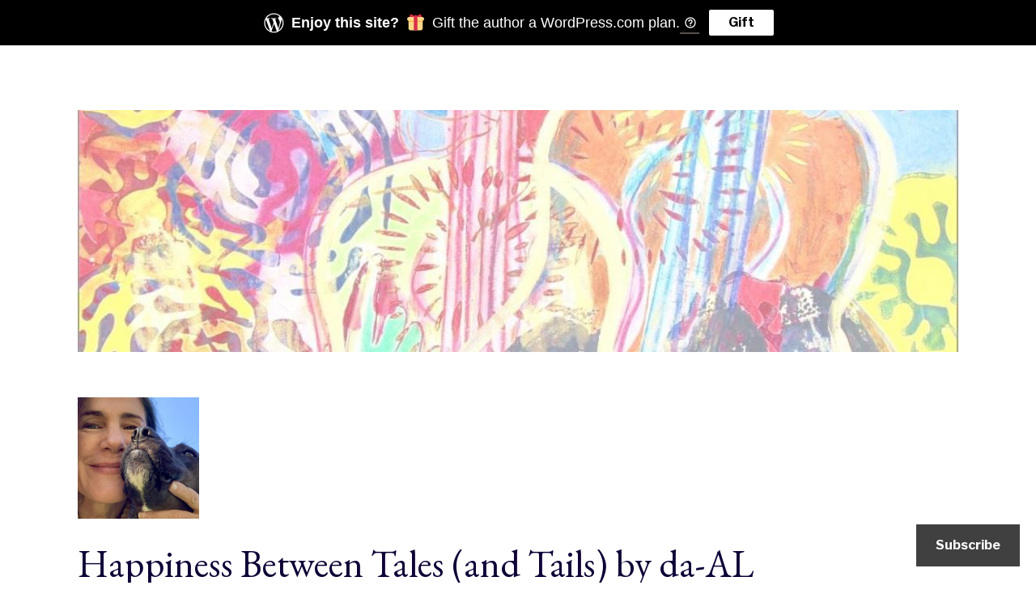

--- FILE ---
content_type: text/html; charset=UTF-8
request_url: https://happinessbetweentails.com/category/tango-elegante/
body_size: 27066
content:
<!DOCTYPE html>
<html lang="en">
<head>
<meta charset="UTF-8">
<meta name="viewport" content="width=device-width, initial-scale=1">
<link rel="profile" href="http://gmpg.org/xfn/11">

<title>Tango Elegante &#8211; Happiness Between Tales (and Tails) by da-AL</title>
<script type="text/javascript">
  WebFontConfig = {"google":{"families":["EB+Garamond:r:latin,latin-ext","Libre+Franklin:r,i,b,bi:latin,latin-ext"]},"api_url":"https:\/\/fonts-api.wp.com\/css"};
  (function() {
    var wf = document.createElement('script');
    wf.src = '/wp-content/plugins/custom-fonts/js/webfont.js';
    wf.type = 'text/javascript';
    wf.async = 'true';
    var s = document.getElementsByTagName('script')[0];
    s.parentNode.insertBefore(wf, s);
	})();
</script><style id="jetpack-custom-fonts-css">.wf-active html{font-family:"Libre Franklin",sans-serif}.wf-active pre{font-family:"Libre Franklin",sans-serif}.wf-active body, .wf-active button, .wf-active input, .wf-active select, .wf-active textarea{font-family:"Libre Franklin",sans-serif}.wf-active pre{font-family:"Libre Franklin",sans-serif}.wf-active h1, .wf-active h2, .wf-active h3, .wf-active h4, .wf-active h5, .wf-active h6, .wf-active .site-title{font-family:"EB Garamond",serif;font-weight:400;font-style:normal}.wf-active h1{font-style:normal;font-weight:400}.wf-active h2{font-style:normal;font-weight:400}.wf-active h3{font-style:normal;font-weight:400}.wf-active h4{font-style:normal;font-weight:400}.wf-active h5{font-style:normal;font-weight:400}.wf-active h6{font-style:normal;font-weight:400}.wf-active .singular .site-title{font-style:normal;font-weight:400}.wf-active .entry-title{font-style:normal;font-weight:400}.wf-active .page-title{font-style:normal;font-weight:400}.wf-active .widget-title, .wf-active .widgettitle{font-style:normal;font-weight:400}.wf-active .widget_calendar th{font-weight:400;font-style:normal}@media screen and ( min-width: 45em ){.wf-active .singular .entry-title, .wf-active h1{font-style:normal;font-weight:400}}@media screen and ( min-width: 45em ){.wf-active h2{font-style:normal;font-weight:400}}@media screen and ( min-width: 45em ){.wf-active h3{font-style:normal;font-weight:400}}@media screen and ( min-width: 45em ){.wf-active h4{font-style:normal;font-weight:400}}@media screen and ( min-width: 45em ){.wf-active h5{font-style:normal;font-weight:400}}@media screen and ( min-width: 45em ){.wf-active h6{font-style:normal;font-weight:400}}@media screen and ( min-width: 45em ){.wf-active .sticking .site-title{font-style:normal;font-weight:400}}</style>
<meta name='robots' content='max-image-preview:large' />
<meta name="google-site-verification" content="siw2Mw-FEBjRNYZ-WeZN8prV5ThngaTB6uVLx3xFqbI" />
<meta name="msvalidate.01" content="E46A6039713333F7361243D34FC5A756" />
<meta name="p:domain_verify" content="97c5ec1b3e6147b0bc8892240d70e82c" />
<meta name="yandex-verification" content="dc7a2d8cab4d7945" />

<!-- Async WordPress.com Remote Login -->
<script id="wpcom_remote_login_js">
var wpcom_remote_login_extra_auth = '';
function wpcom_remote_login_remove_dom_node_id( element_id ) {
	var dom_node = document.getElementById( element_id );
	if ( dom_node ) { dom_node.parentNode.removeChild( dom_node ); }
}
function wpcom_remote_login_remove_dom_node_classes( class_name ) {
	var dom_nodes = document.querySelectorAll( '.' + class_name );
	for ( var i = 0; i < dom_nodes.length; i++ ) {
		dom_nodes[ i ].parentNode.removeChild( dom_nodes[ i ] );
	}
}
function wpcom_remote_login_final_cleanup() {
	wpcom_remote_login_remove_dom_node_classes( "wpcom_remote_login_msg" );
	wpcom_remote_login_remove_dom_node_id( "wpcom_remote_login_key" );
	wpcom_remote_login_remove_dom_node_id( "wpcom_remote_login_validate" );
	wpcom_remote_login_remove_dom_node_id( "wpcom_remote_login_js" );
	wpcom_remote_login_remove_dom_node_id( "wpcom_request_access_iframe" );
	wpcom_remote_login_remove_dom_node_id( "wpcom_request_access_styles" );
}

// Watch for messages back from the remote login
window.addEventListener( "message", function( e ) {
	if ( e.origin === "https://r-login.wordpress.com" ) {
		var data = {};
		try {
			data = JSON.parse( e.data );
		} catch( e ) {
			wpcom_remote_login_final_cleanup();
			return;
		}

		if ( data.msg === 'LOGIN' ) {
			// Clean up the login check iframe
			wpcom_remote_login_remove_dom_node_id( "wpcom_remote_login_key" );

			var id_regex = new RegExp( /^[0-9]+$/ );
			var token_regex = new RegExp( /^.*|.*|.*$/ );
			if (
				token_regex.test( data.token )
				&& id_regex.test( data.wpcomid )
			) {
				// We have everything we need to ask for a login
				var script = document.createElement( "script" );
				script.setAttribute( "id", "wpcom_remote_login_validate" );
				script.src = '/remote-login.php?wpcom_remote_login=validate'
					+ '&wpcomid=' + data.wpcomid
					+ '&token=' + encodeURIComponent( data.token )
					+ '&host=' + window.location.protocol
					+ '//' + window.location.hostname
					+ '&postid=449501'
					+ '&is_singular=';
				document.body.appendChild( script );
			}

			return;
		}

		// Safari ITP, not logged in, so redirect
		if ( data.msg === 'LOGIN-REDIRECT' ) {
			window.location = 'https://wordpress.com/log-in?redirect_to=' + window.location.href;
			return;
		}

		// Safari ITP, storage access failed, remove the request
		if ( data.msg === 'LOGIN-REMOVE' ) {
			var css_zap = 'html { -webkit-transition: margin-top 1s; transition: margin-top 1s; } /* 9001 */ html { margin-top: 0 !important; } * html body { margin-top: 0 !important; } @media screen and ( max-width: 782px ) { html { margin-top: 0 !important; } * html body { margin-top: 0 !important; } }';
			var style_zap = document.createElement( 'style' );
			style_zap.type = 'text/css';
			style_zap.appendChild( document.createTextNode( css_zap ) );
			document.body.appendChild( style_zap );

			var e = document.getElementById( 'wpcom_request_access_iframe' );
			e.parentNode.removeChild( e );

			document.cookie = 'wordpress_com_login_access=denied; path=/; max-age=31536000';

			return;
		}

		// Safari ITP
		if ( data.msg === 'REQUEST_ACCESS' ) {
			console.log( 'request access: safari' );

			// Check ITP iframe enable/disable knob
			if ( wpcom_remote_login_extra_auth !== 'safari_itp_iframe' ) {
				return;
			}

			// If we are in a "private window" there is no ITP.
			var private_window = false;
			try {
				var opendb = window.openDatabase( null, null, null, null );
			} catch( e ) {
				private_window = true;
			}

			if ( private_window ) {
				console.log( 'private window' );
				return;
			}

			var iframe = document.createElement( 'iframe' );
			iframe.id = 'wpcom_request_access_iframe';
			iframe.setAttribute( 'scrolling', 'no' );
			iframe.setAttribute( 'sandbox', 'allow-storage-access-by-user-activation allow-scripts allow-same-origin allow-top-navigation-by-user-activation' );
			iframe.src = 'https://r-login.wordpress.com/remote-login.php?wpcom_remote_login=request_access&origin=' + encodeURIComponent( data.origin ) + '&wpcomid=' + encodeURIComponent( data.wpcomid );

			var css = 'html { -webkit-transition: margin-top 1s; transition: margin-top 1s; } /* 9001 */ html { margin-top: 46px !important; } * html body { margin-top: 46px !important; } @media screen and ( max-width: 660px ) { html { margin-top: 71px !important; } * html body { margin-top: 71px !important; } #wpcom_request_access_iframe { display: block; height: 71px !important; } } #wpcom_request_access_iframe { border: 0px; height: 46px; position: fixed; top: 0; left: 0; width: 100%; min-width: 100%; z-index: 99999; background: #23282d; } ';

			var style = document.createElement( 'style' );
			style.type = 'text/css';
			style.id = 'wpcom_request_access_styles';
			style.appendChild( document.createTextNode( css ) );
			document.body.appendChild( style );

			document.body.appendChild( iframe );
		}

		if ( data.msg === 'DONE' ) {
			wpcom_remote_login_final_cleanup();
		}
	}
}, false );

// Inject the remote login iframe after the page has had a chance to load
// more critical resources
window.addEventListener( "DOMContentLoaded", function( e ) {
	var iframe = document.createElement( "iframe" );
	iframe.style.display = "none";
	iframe.setAttribute( "scrolling", "no" );
	iframe.setAttribute( "id", "wpcom_remote_login_key" );
	iframe.src = "https://r-login.wordpress.com/remote-login.php"
		+ "?wpcom_remote_login=key"
		+ "&origin=aHR0cHM6Ly9oYXBwaW5lc3NiZXR3ZWVudGFpbHMuY29t"
		+ "&wpcomid=100811166"
		+ "&time=" + Math.floor( Date.now() / 1000 );
	document.body.appendChild( iframe );
}, false );
</script>
<link rel='dns-prefetch' href='//stats.wp.com' />
<link rel='dns-prefetch' href='//s0.wp.com' />
<link rel='dns-prefetch' href='//fonts-api.wp.com' />
<link rel="alternate" type="application/rss+xml" title="Happiness Between Tales (and Tails) by da-AL &raquo; Feed" href="https://happinessbetweentails.com/feed/" />
<link rel="alternate" type="application/rss+xml" title="Happiness Between Tales (and Tails) by da-AL &raquo; Comments Feed" href="https://happinessbetweentails.com/comments/feed/" />
<link rel="alternate" type="application/rss+xml" title="Happiness Between Tales (and Tails) by da-AL &raquo; Tango Elegante Category Feed" href="https://happinessbetweentails.com/category/tango-elegante/feed/" />
	<script type="text/javascript">
		/* <![CDATA[ */
		function addLoadEvent(func) {
			var oldonload = window.onload;
			if (typeof window.onload != 'function') {
				window.onload = func;
			} else {
				window.onload = function () {
					oldonload();
					func();
				}
			}
		}
		/* ]]> */
	</script>
	<link crossorigin='anonymous' rel='stylesheet' id='all-css-0-1' href='/_static/??-eJxtjEkKgDAMAD9kDWpFL+JbpFaJpmkxLeLv3fDmZWBgGNiDMp6j5QguqUBpRhYgXK3AYmMYzKoey41IBv/5F74OzvsbY6JrgjwhY7RKzOaJPj/uX++6oqmrstVNoZcTpEQzyA==&cssminify=yes' type='text/css' media='all' />
<style id='wp-emoji-styles-inline-css'>

	img.wp-smiley, img.emoji {
		display: inline !important;
		border: none !important;
		box-shadow: none !important;
		height: 1em !important;
		width: 1em !important;
		margin: 0 0.07em !important;
		vertical-align: -0.1em !important;
		background: none !important;
		padding: 0 !important;
	}
/*# sourceURL=wp-emoji-styles-inline-css */
</style>
<link crossorigin='anonymous' rel='stylesheet' id='all-css-2-1' href='/wp-content/plugins/gutenberg-core/v22.2.0/build/styles/block-library/style.css?m=1764855221i&cssminify=yes' type='text/css' media='all' />
<style id='wp-block-library-inline-css'>
.has-text-align-justify {
	text-align:justify;
}
.has-text-align-justify{text-align:justify;}

/*# sourceURL=wp-block-library-inline-css */
</style><style id='wp-block-embed-inline-css'>
.wp-block-embed.alignleft,.wp-block-embed.alignright,.wp-block[data-align=left]>[data-type="core/embed"],.wp-block[data-align=right]>[data-type="core/embed"]{max-width:360px;width:100%}.wp-block-embed.alignleft .wp-block-embed__wrapper,.wp-block-embed.alignright .wp-block-embed__wrapper,.wp-block[data-align=left]>[data-type="core/embed"] .wp-block-embed__wrapper,.wp-block[data-align=right]>[data-type="core/embed"] .wp-block-embed__wrapper{min-width:280px}.wp-block-cover .wp-block-embed{min-height:240px;min-width:320px}.wp-block-group.is-layout-flex .wp-block-embed{flex:1 1 0%;min-width:0}.wp-block-embed{overflow-wrap:break-word}.wp-block-embed :where(figcaption){margin-bottom:1em;margin-top:.5em}.wp-block-embed iframe{max-width:100%}.wp-block-embed__wrapper{position:relative}.wp-embed-responsive .wp-has-aspect-ratio .wp-block-embed__wrapper:before{content:"";display:block;padding-top:50%}.wp-embed-responsive .wp-has-aspect-ratio iframe{bottom:0;height:100%;left:0;position:absolute;right:0;top:0;width:100%}.wp-embed-responsive .wp-embed-aspect-21-9 .wp-block-embed__wrapper:before{padding-top:42.85%}.wp-embed-responsive .wp-embed-aspect-18-9 .wp-block-embed__wrapper:before{padding-top:50%}.wp-embed-responsive .wp-embed-aspect-16-9 .wp-block-embed__wrapper:before{padding-top:56.25%}.wp-embed-responsive .wp-embed-aspect-4-3 .wp-block-embed__wrapper:before{padding-top:75%}.wp-embed-responsive .wp-embed-aspect-1-1 .wp-block-embed__wrapper:before{padding-top:100%}.wp-embed-responsive .wp-embed-aspect-9-16 .wp-block-embed__wrapper:before{padding-top:177.77%}.wp-embed-responsive .wp-embed-aspect-1-2 .wp-block-embed__wrapper:before{padding-top:200%}
/*# sourceURL=/wp-content/plugins/gutenberg-core/v22.2.0/build/styles/block-library/embed/style.css */
</style>
<style id='wp-block-image-inline-css'>
.wp-block-image>a,.wp-block-image>figure>a{display:inline-block}.wp-block-image img{box-sizing:border-box;height:auto;max-width:100%;vertical-align:bottom}@media not (prefers-reduced-motion){.wp-block-image img.hide{visibility:hidden}.wp-block-image img.show{animation:show-content-image .4s}}.wp-block-image[style*=border-radius] img,.wp-block-image[style*=border-radius]>a{border-radius:inherit}.wp-block-image.has-custom-border img{box-sizing:border-box}.wp-block-image.aligncenter{text-align:center}.wp-block-image.alignfull>a,.wp-block-image.alignwide>a{width:100%}.wp-block-image.alignfull img,.wp-block-image.alignwide img{height:auto;width:100%}.wp-block-image .aligncenter,.wp-block-image .alignleft,.wp-block-image .alignright,.wp-block-image.aligncenter,.wp-block-image.alignleft,.wp-block-image.alignright{display:table}.wp-block-image .aligncenter>figcaption,.wp-block-image .alignleft>figcaption,.wp-block-image .alignright>figcaption,.wp-block-image.aligncenter>figcaption,.wp-block-image.alignleft>figcaption,.wp-block-image.alignright>figcaption{caption-side:bottom;display:table-caption}.wp-block-image .alignleft{float:left;margin:.5em 1em .5em 0}.wp-block-image .alignright{float:right;margin:.5em 0 .5em 1em}.wp-block-image .aligncenter{margin-left:auto;margin-right:auto}.wp-block-image :where(figcaption){margin-bottom:1em;margin-top:.5em}.wp-block-image.is-style-circle-mask img{border-radius:9999px}@supports ((-webkit-mask-image:none) or (mask-image:none)) or (-webkit-mask-image:none){.wp-block-image.is-style-circle-mask img{border-radius:0;-webkit-mask-image:url('data:image/svg+xml;utf8,<svg viewBox="0 0 100 100" xmlns="http://www.w3.org/2000/svg"><circle cx="50" cy="50" r="50"/></svg>');mask-image:url('data:image/svg+xml;utf8,<svg viewBox="0 0 100 100" xmlns="http://www.w3.org/2000/svg"><circle cx="50" cy="50" r="50"/></svg>');mask-mode:alpha;-webkit-mask-position:center;mask-position:center;-webkit-mask-repeat:no-repeat;mask-repeat:no-repeat;-webkit-mask-size:contain;mask-size:contain}}:root :where(.wp-block-image.is-style-rounded img,.wp-block-image .is-style-rounded img){border-radius:9999px}.wp-block-image figure{margin:0}.wp-lightbox-container{display:flex;flex-direction:column;position:relative}.wp-lightbox-container img{cursor:zoom-in}.wp-lightbox-container img:hover+button{opacity:1}.wp-lightbox-container button{align-items:center;backdrop-filter:blur(16px) saturate(180%);background-color:#5a5a5a40;border:none;border-radius:4px;cursor:zoom-in;display:flex;height:20px;justify-content:center;opacity:0;padding:0;position:absolute;right:16px;text-align:center;top:16px;width:20px;z-index:100}@media not (prefers-reduced-motion){.wp-lightbox-container button{transition:opacity .2s ease}}.wp-lightbox-container button:focus-visible{outline:3px auto #5a5a5a40;outline:3px auto -webkit-focus-ring-color;outline-offset:3px}.wp-lightbox-container button:hover{cursor:pointer;opacity:1}.wp-lightbox-container button:focus{opacity:1}.wp-lightbox-container button:focus,.wp-lightbox-container button:hover,.wp-lightbox-container button:not(:hover):not(:active):not(.has-background){background-color:#5a5a5a40;border:none}.wp-lightbox-overlay{box-sizing:border-box;cursor:zoom-out;height:100vh;left:0;overflow:hidden;position:fixed;top:0;visibility:hidden;width:100%;z-index:100000}.wp-lightbox-overlay .close-button{align-items:center;cursor:pointer;display:flex;justify-content:center;min-height:40px;min-width:40px;padding:0;position:absolute;right:calc(env(safe-area-inset-right) + 16px);top:calc(env(safe-area-inset-top) + 16px);z-index:5000000}.wp-lightbox-overlay .close-button:focus,.wp-lightbox-overlay .close-button:hover,.wp-lightbox-overlay .close-button:not(:hover):not(:active):not(.has-background){background:none;border:none}.wp-lightbox-overlay .lightbox-image-container{height:var(--wp--lightbox-container-height);left:50%;overflow:hidden;position:absolute;top:50%;transform:translate(-50%,-50%);transform-origin:top left;width:var(--wp--lightbox-container-width);z-index:9999999999}.wp-lightbox-overlay .wp-block-image{align-items:center;box-sizing:border-box;display:flex;height:100%;justify-content:center;margin:0;position:relative;transform-origin:0 0;width:100%;z-index:3000000}.wp-lightbox-overlay .wp-block-image img{height:var(--wp--lightbox-image-height);min-height:var(--wp--lightbox-image-height);min-width:var(--wp--lightbox-image-width);width:var(--wp--lightbox-image-width)}.wp-lightbox-overlay .wp-block-image figcaption{display:none}.wp-lightbox-overlay button{background:none;border:none}.wp-lightbox-overlay .scrim{background-color:#fff;height:100%;opacity:.9;position:absolute;width:100%;z-index:2000000}.wp-lightbox-overlay.active{visibility:visible}@media not (prefers-reduced-motion){.wp-lightbox-overlay.active{animation:turn-on-visibility .25s both}.wp-lightbox-overlay.active img{animation:turn-on-visibility .35s both}.wp-lightbox-overlay.show-closing-animation:not(.active){animation:turn-off-visibility .35s both}.wp-lightbox-overlay.show-closing-animation:not(.active) img{animation:turn-off-visibility .25s both}.wp-lightbox-overlay.zoom.active{animation:none;opacity:1;visibility:visible}.wp-lightbox-overlay.zoom.active .lightbox-image-container{animation:lightbox-zoom-in .4s}.wp-lightbox-overlay.zoom.active .lightbox-image-container img{animation:none}.wp-lightbox-overlay.zoom.active .scrim{animation:turn-on-visibility .4s forwards}.wp-lightbox-overlay.zoom.show-closing-animation:not(.active){animation:none}.wp-lightbox-overlay.zoom.show-closing-animation:not(.active) .lightbox-image-container{animation:lightbox-zoom-out .4s}.wp-lightbox-overlay.zoom.show-closing-animation:not(.active) .lightbox-image-container img{animation:none}.wp-lightbox-overlay.zoom.show-closing-animation:not(.active) .scrim{animation:turn-off-visibility .4s forwards}}@keyframes show-content-image{0%{visibility:hidden}99%{visibility:hidden}to{visibility:visible}}@keyframes turn-on-visibility{0%{opacity:0}to{opacity:1}}@keyframes turn-off-visibility{0%{opacity:1;visibility:visible}99%{opacity:0;visibility:visible}to{opacity:0;visibility:hidden}}@keyframes lightbox-zoom-in{0%{transform:translate(calc((-100vw + var(--wp--lightbox-scrollbar-width))/2 + var(--wp--lightbox-initial-left-position)),calc(-50vh + var(--wp--lightbox-initial-top-position))) scale(var(--wp--lightbox-scale))}to{transform:translate(-50%,-50%) scale(1)}}@keyframes lightbox-zoom-out{0%{transform:translate(-50%,-50%) scale(1);visibility:visible}99%{visibility:visible}to{transform:translate(calc((-100vw + var(--wp--lightbox-scrollbar-width))/2 + var(--wp--lightbox-initial-left-position)),calc(-50vh + var(--wp--lightbox-initial-top-position))) scale(var(--wp--lightbox-scale));visibility:hidden}}
/*# sourceURL=/wp-content/plugins/gutenberg-core/v22.2.0/build/styles/block-library/image/style.css */
</style>
<style id='global-styles-inline-css'>
:root{--wp--preset--aspect-ratio--square: 1;--wp--preset--aspect-ratio--4-3: 4/3;--wp--preset--aspect-ratio--3-4: 3/4;--wp--preset--aspect-ratio--3-2: 3/2;--wp--preset--aspect-ratio--2-3: 2/3;--wp--preset--aspect-ratio--16-9: 16/9;--wp--preset--aspect-ratio--9-16: 9/16;--wp--preset--color--black: #000000;--wp--preset--color--cyan-bluish-gray: #abb8c3;--wp--preset--color--white: #ffffff;--wp--preset--color--pale-pink: #f78da7;--wp--preset--color--vivid-red: #cf2e2e;--wp--preset--color--luminous-vivid-orange: #ff6900;--wp--preset--color--luminous-vivid-amber: #fcb900;--wp--preset--color--light-green-cyan: #7bdcb5;--wp--preset--color--vivid-green-cyan: #00d084;--wp--preset--color--pale-cyan-blue: #8ed1fc;--wp--preset--color--vivid-cyan-blue: #0693e3;--wp--preset--color--vivid-purple: #9b51e0;--wp--preset--gradient--vivid-cyan-blue-to-vivid-purple: linear-gradient(135deg,rgb(6,147,227) 0%,rgb(155,81,224) 100%);--wp--preset--gradient--light-green-cyan-to-vivid-green-cyan: linear-gradient(135deg,rgb(122,220,180) 0%,rgb(0,208,130) 100%);--wp--preset--gradient--luminous-vivid-amber-to-luminous-vivid-orange: linear-gradient(135deg,rgb(252,185,0) 0%,rgb(255,105,0) 100%);--wp--preset--gradient--luminous-vivid-orange-to-vivid-red: linear-gradient(135deg,rgb(255,105,0) 0%,rgb(207,46,46) 100%);--wp--preset--gradient--very-light-gray-to-cyan-bluish-gray: linear-gradient(135deg,rgb(238,238,238) 0%,rgb(169,184,195) 100%);--wp--preset--gradient--cool-to-warm-spectrum: linear-gradient(135deg,rgb(74,234,220) 0%,rgb(151,120,209) 20%,rgb(207,42,186) 40%,rgb(238,44,130) 60%,rgb(251,105,98) 80%,rgb(254,248,76) 100%);--wp--preset--gradient--blush-light-purple: linear-gradient(135deg,rgb(255,206,236) 0%,rgb(152,150,240) 100%);--wp--preset--gradient--blush-bordeaux: linear-gradient(135deg,rgb(254,205,165) 0%,rgb(254,45,45) 50%,rgb(107,0,62) 100%);--wp--preset--gradient--luminous-dusk: linear-gradient(135deg,rgb(255,203,112) 0%,rgb(199,81,192) 50%,rgb(65,88,208) 100%);--wp--preset--gradient--pale-ocean: linear-gradient(135deg,rgb(255,245,203) 0%,rgb(182,227,212) 50%,rgb(51,167,181) 100%);--wp--preset--gradient--electric-grass: linear-gradient(135deg,rgb(202,248,128) 0%,rgb(113,206,126) 100%);--wp--preset--gradient--midnight: linear-gradient(135deg,rgb(2,3,129) 0%,rgb(40,116,252) 100%);--wp--preset--font-size--small: 13px;--wp--preset--font-size--medium: 20px;--wp--preset--font-size--large: 36px;--wp--preset--font-size--x-large: 42px;--wp--preset--font-family--albert-sans: 'Albert Sans', sans-serif;--wp--preset--font-family--alegreya: Alegreya, serif;--wp--preset--font-family--arvo: Arvo, serif;--wp--preset--font-family--bodoni-moda: 'Bodoni Moda', serif;--wp--preset--font-family--bricolage-grotesque: 'Bricolage Grotesque', sans-serif;--wp--preset--font-family--cabin: Cabin, sans-serif;--wp--preset--font-family--chivo: Chivo, sans-serif;--wp--preset--font-family--commissioner: Commissioner, sans-serif;--wp--preset--font-family--cormorant: Cormorant, serif;--wp--preset--font-family--courier-prime: 'Courier Prime', monospace;--wp--preset--font-family--crimson-pro: 'Crimson Pro', serif;--wp--preset--font-family--dm-mono: 'DM Mono', monospace;--wp--preset--font-family--dm-sans: 'DM Sans', sans-serif;--wp--preset--font-family--dm-serif-display: 'DM Serif Display', serif;--wp--preset--font-family--domine: Domine, serif;--wp--preset--font-family--eb-garamond: 'EB Garamond', serif;--wp--preset--font-family--epilogue: Epilogue, sans-serif;--wp--preset--font-family--fahkwang: Fahkwang, sans-serif;--wp--preset--font-family--figtree: Figtree, sans-serif;--wp--preset--font-family--fira-sans: 'Fira Sans', sans-serif;--wp--preset--font-family--fjalla-one: 'Fjalla One', sans-serif;--wp--preset--font-family--fraunces: Fraunces, serif;--wp--preset--font-family--gabarito: Gabarito, system-ui;--wp--preset--font-family--ibm-plex-mono: 'IBM Plex Mono', monospace;--wp--preset--font-family--ibm-plex-sans: 'IBM Plex Sans', sans-serif;--wp--preset--font-family--ibarra-real-nova: 'Ibarra Real Nova', serif;--wp--preset--font-family--instrument-serif: 'Instrument Serif', serif;--wp--preset--font-family--inter: Inter, sans-serif;--wp--preset--font-family--josefin-sans: 'Josefin Sans', sans-serif;--wp--preset--font-family--jost: Jost, sans-serif;--wp--preset--font-family--libre-baskerville: 'Libre Baskerville', serif;--wp--preset--font-family--libre-franklin: 'Libre Franklin', sans-serif;--wp--preset--font-family--literata: Literata, serif;--wp--preset--font-family--lora: Lora, serif;--wp--preset--font-family--merriweather: Merriweather, serif;--wp--preset--font-family--montserrat: Montserrat, sans-serif;--wp--preset--font-family--newsreader: Newsreader, serif;--wp--preset--font-family--noto-sans-mono: 'Noto Sans Mono', sans-serif;--wp--preset--font-family--nunito: Nunito, sans-serif;--wp--preset--font-family--open-sans: 'Open Sans', sans-serif;--wp--preset--font-family--overpass: Overpass, sans-serif;--wp--preset--font-family--pt-serif: 'PT Serif', serif;--wp--preset--font-family--petrona: Petrona, serif;--wp--preset--font-family--piazzolla: Piazzolla, serif;--wp--preset--font-family--playfair-display: 'Playfair Display', serif;--wp--preset--font-family--plus-jakarta-sans: 'Plus Jakarta Sans', sans-serif;--wp--preset--font-family--poppins: Poppins, sans-serif;--wp--preset--font-family--raleway: Raleway, sans-serif;--wp--preset--font-family--roboto: Roboto, sans-serif;--wp--preset--font-family--roboto-slab: 'Roboto Slab', serif;--wp--preset--font-family--rubik: Rubik, sans-serif;--wp--preset--font-family--rufina: Rufina, serif;--wp--preset--font-family--sora: Sora, sans-serif;--wp--preset--font-family--source-sans-3: 'Source Sans 3', sans-serif;--wp--preset--font-family--source-serif-4: 'Source Serif 4', serif;--wp--preset--font-family--space-mono: 'Space Mono', monospace;--wp--preset--font-family--syne: Syne, sans-serif;--wp--preset--font-family--texturina: Texturina, serif;--wp--preset--font-family--urbanist: Urbanist, sans-serif;--wp--preset--font-family--work-sans: 'Work Sans', sans-serif;--wp--preset--spacing--20: 0.44rem;--wp--preset--spacing--30: 0.67rem;--wp--preset--spacing--40: 1rem;--wp--preset--spacing--50: 1.5rem;--wp--preset--spacing--60: 2.25rem;--wp--preset--spacing--70: 3.38rem;--wp--preset--spacing--80: 5.06rem;--wp--preset--shadow--natural: 6px 6px 9px rgba(0, 0, 0, 0.2);--wp--preset--shadow--deep: 12px 12px 50px rgba(0, 0, 0, 0.4);--wp--preset--shadow--sharp: 6px 6px 0px rgba(0, 0, 0, 0.2);--wp--preset--shadow--outlined: 6px 6px 0px -3px rgb(255, 255, 255), 6px 6px rgb(0, 0, 0);--wp--preset--shadow--crisp: 6px 6px 0px rgb(0, 0, 0);}:where(.is-layout-flex){gap: 0.5em;}:where(.is-layout-grid){gap: 0.5em;}body .is-layout-flex{display: flex;}.is-layout-flex{flex-wrap: wrap;align-items: center;}.is-layout-flex > :is(*, div){margin: 0;}body .is-layout-grid{display: grid;}.is-layout-grid > :is(*, div){margin: 0;}:where(.wp-block-columns.is-layout-flex){gap: 2em;}:where(.wp-block-columns.is-layout-grid){gap: 2em;}:where(.wp-block-post-template.is-layout-flex){gap: 1.25em;}:where(.wp-block-post-template.is-layout-grid){gap: 1.25em;}.has-black-color{color: var(--wp--preset--color--black) !important;}.has-cyan-bluish-gray-color{color: var(--wp--preset--color--cyan-bluish-gray) !important;}.has-white-color{color: var(--wp--preset--color--white) !important;}.has-pale-pink-color{color: var(--wp--preset--color--pale-pink) !important;}.has-vivid-red-color{color: var(--wp--preset--color--vivid-red) !important;}.has-luminous-vivid-orange-color{color: var(--wp--preset--color--luminous-vivid-orange) !important;}.has-luminous-vivid-amber-color{color: var(--wp--preset--color--luminous-vivid-amber) !important;}.has-light-green-cyan-color{color: var(--wp--preset--color--light-green-cyan) !important;}.has-vivid-green-cyan-color{color: var(--wp--preset--color--vivid-green-cyan) !important;}.has-pale-cyan-blue-color{color: var(--wp--preset--color--pale-cyan-blue) !important;}.has-vivid-cyan-blue-color{color: var(--wp--preset--color--vivid-cyan-blue) !important;}.has-vivid-purple-color{color: var(--wp--preset--color--vivid-purple) !important;}.has-black-background-color{background-color: var(--wp--preset--color--black) !important;}.has-cyan-bluish-gray-background-color{background-color: var(--wp--preset--color--cyan-bluish-gray) !important;}.has-white-background-color{background-color: var(--wp--preset--color--white) !important;}.has-pale-pink-background-color{background-color: var(--wp--preset--color--pale-pink) !important;}.has-vivid-red-background-color{background-color: var(--wp--preset--color--vivid-red) !important;}.has-luminous-vivid-orange-background-color{background-color: var(--wp--preset--color--luminous-vivid-orange) !important;}.has-luminous-vivid-amber-background-color{background-color: var(--wp--preset--color--luminous-vivid-amber) !important;}.has-light-green-cyan-background-color{background-color: var(--wp--preset--color--light-green-cyan) !important;}.has-vivid-green-cyan-background-color{background-color: var(--wp--preset--color--vivid-green-cyan) !important;}.has-pale-cyan-blue-background-color{background-color: var(--wp--preset--color--pale-cyan-blue) !important;}.has-vivid-cyan-blue-background-color{background-color: var(--wp--preset--color--vivid-cyan-blue) !important;}.has-vivid-purple-background-color{background-color: var(--wp--preset--color--vivid-purple) !important;}.has-black-border-color{border-color: var(--wp--preset--color--black) !important;}.has-cyan-bluish-gray-border-color{border-color: var(--wp--preset--color--cyan-bluish-gray) !important;}.has-white-border-color{border-color: var(--wp--preset--color--white) !important;}.has-pale-pink-border-color{border-color: var(--wp--preset--color--pale-pink) !important;}.has-vivid-red-border-color{border-color: var(--wp--preset--color--vivid-red) !important;}.has-luminous-vivid-orange-border-color{border-color: var(--wp--preset--color--luminous-vivid-orange) !important;}.has-luminous-vivid-amber-border-color{border-color: var(--wp--preset--color--luminous-vivid-amber) !important;}.has-light-green-cyan-border-color{border-color: var(--wp--preset--color--light-green-cyan) !important;}.has-vivid-green-cyan-border-color{border-color: var(--wp--preset--color--vivid-green-cyan) !important;}.has-pale-cyan-blue-border-color{border-color: var(--wp--preset--color--pale-cyan-blue) !important;}.has-vivid-cyan-blue-border-color{border-color: var(--wp--preset--color--vivid-cyan-blue) !important;}.has-vivid-purple-border-color{border-color: var(--wp--preset--color--vivid-purple) !important;}.has-vivid-cyan-blue-to-vivid-purple-gradient-background{background: var(--wp--preset--gradient--vivid-cyan-blue-to-vivid-purple) !important;}.has-light-green-cyan-to-vivid-green-cyan-gradient-background{background: var(--wp--preset--gradient--light-green-cyan-to-vivid-green-cyan) !important;}.has-luminous-vivid-amber-to-luminous-vivid-orange-gradient-background{background: var(--wp--preset--gradient--luminous-vivid-amber-to-luminous-vivid-orange) !important;}.has-luminous-vivid-orange-to-vivid-red-gradient-background{background: var(--wp--preset--gradient--luminous-vivid-orange-to-vivid-red) !important;}.has-very-light-gray-to-cyan-bluish-gray-gradient-background{background: var(--wp--preset--gradient--very-light-gray-to-cyan-bluish-gray) !important;}.has-cool-to-warm-spectrum-gradient-background{background: var(--wp--preset--gradient--cool-to-warm-spectrum) !important;}.has-blush-light-purple-gradient-background{background: var(--wp--preset--gradient--blush-light-purple) !important;}.has-blush-bordeaux-gradient-background{background: var(--wp--preset--gradient--blush-bordeaux) !important;}.has-luminous-dusk-gradient-background{background: var(--wp--preset--gradient--luminous-dusk) !important;}.has-pale-ocean-gradient-background{background: var(--wp--preset--gradient--pale-ocean) !important;}.has-electric-grass-gradient-background{background: var(--wp--preset--gradient--electric-grass) !important;}.has-midnight-gradient-background{background: var(--wp--preset--gradient--midnight) !important;}.has-small-font-size{font-size: var(--wp--preset--font-size--small) !important;}.has-medium-font-size{font-size: var(--wp--preset--font-size--medium) !important;}.has-large-font-size{font-size: var(--wp--preset--font-size--large) !important;}.has-x-large-font-size{font-size: var(--wp--preset--font-size--x-large) !important;}.has-albert-sans-font-family{font-family: var(--wp--preset--font-family--albert-sans) !important;}.has-alegreya-font-family{font-family: var(--wp--preset--font-family--alegreya) !important;}.has-arvo-font-family{font-family: var(--wp--preset--font-family--arvo) !important;}.has-bodoni-moda-font-family{font-family: var(--wp--preset--font-family--bodoni-moda) !important;}.has-bricolage-grotesque-font-family{font-family: var(--wp--preset--font-family--bricolage-grotesque) !important;}.has-cabin-font-family{font-family: var(--wp--preset--font-family--cabin) !important;}.has-chivo-font-family{font-family: var(--wp--preset--font-family--chivo) !important;}.has-commissioner-font-family{font-family: var(--wp--preset--font-family--commissioner) !important;}.has-cormorant-font-family{font-family: var(--wp--preset--font-family--cormorant) !important;}.has-courier-prime-font-family{font-family: var(--wp--preset--font-family--courier-prime) !important;}.has-crimson-pro-font-family{font-family: var(--wp--preset--font-family--crimson-pro) !important;}.has-dm-mono-font-family{font-family: var(--wp--preset--font-family--dm-mono) !important;}.has-dm-sans-font-family{font-family: var(--wp--preset--font-family--dm-sans) !important;}.has-dm-serif-display-font-family{font-family: var(--wp--preset--font-family--dm-serif-display) !important;}.has-domine-font-family{font-family: var(--wp--preset--font-family--domine) !important;}.has-eb-garamond-font-family{font-family: var(--wp--preset--font-family--eb-garamond) !important;}.has-epilogue-font-family{font-family: var(--wp--preset--font-family--epilogue) !important;}.has-fahkwang-font-family{font-family: var(--wp--preset--font-family--fahkwang) !important;}.has-figtree-font-family{font-family: var(--wp--preset--font-family--figtree) !important;}.has-fira-sans-font-family{font-family: var(--wp--preset--font-family--fira-sans) !important;}.has-fjalla-one-font-family{font-family: var(--wp--preset--font-family--fjalla-one) !important;}.has-fraunces-font-family{font-family: var(--wp--preset--font-family--fraunces) !important;}.has-gabarito-font-family{font-family: var(--wp--preset--font-family--gabarito) !important;}.has-ibm-plex-mono-font-family{font-family: var(--wp--preset--font-family--ibm-plex-mono) !important;}.has-ibm-plex-sans-font-family{font-family: var(--wp--preset--font-family--ibm-plex-sans) !important;}.has-ibarra-real-nova-font-family{font-family: var(--wp--preset--font-family--ibarra-real-nova) !important;}.has-instrument-serif-font-family{font-family: var(--wp--preset--font-family--instrument-serif) !important;}.has-inter-font-family{font-family: var(--wp--preset--font-family--inter) !important;}.has-josefin-sans-font-family{font-family: var(--wp--preset--font-family--josefin-sans) !important;}.has-jost-font-family{font-family: var(--wp--preset--font-family--jost) !important;}.has-libre-baskerville-font-family{font-family: var(--wp--preset--font-family--libre-baskerville) !important;}.has-libre-franklin-font-family{font-family: var(--wp--preset--font-family--libre-franklin) !important;}.has-literata-font-family{font-family: var(--wp--preset--font-family--literata) !important;}.has-lora-font-family{font-family: var(--wp--preset--font-family--lora) !important;}.has-merriweather-font-family{font-family: var(--wp--preset--font-family--merriweather) !important;}.has-montserrat-font-family{font-family: var(--wp--preset--font-family--montserrat) !important;}.has-newsreader-font-family{font-family: var(--wp--preset--font-family--newsreader) !important;}.has-noto-sans-mono-font-family{font-family: var(--wp--preset--font-family--noto-sans-mono) !important;}.has-nunito-font-family{font-family: var(--wp--preset--font-family--nunito) !important;}.has-open-sans-font-family{font-family: var(--wp--preset--font-family--open-sans) !important;}.has-overpass-font-family{font-family: var(--wp--preset--font-family--overpass) !important;}.has-pt-serif-font-family{font-family: var(--wp--preset--font-family--pt-serif) !important;}.has-petrona-font-family{font-family: var(--wp--preset--font-family--petrona) !important;}.has-piazzolla-font-family{font-family: var(--wp--preset--font-family--piazzolla) !important;}.has-playfair-display-font-family{font-family: var(--wp--preset--font-family--playfair-display) !important;}.has-plus-jakarta-sans-font-family{font-family: var(--wp--preset--font-family--plus-jakarta-sans) !important;}.has-poppins-font-family{font-family: var(--wp--preset--font-family--poppins) !important;}.has-raleway-font-family{font-family: var(--wp--preset--font-family--raleway) !important;}.has-roboto-font-family{font-family: var(--wp--preset--font-family--roboto) !important;}.has-roboto-slab-font-family{font-family: var(--wp--preset--font-family--roboto-slab) !important;}.has-rubik-font-family{font-family: var(--wp--preset--font-family--rubik) !important;}.has-rufina-font-family{font-family: var(--wp--preset--font-family--rufina) !important;}.has-sora-font-family{font-family: var(--wp--preset--font-family--sora) !important;}.has-source-sans-3-font-family{font-family: var(--wp--preset--font-family--source-sans-3) !important;}.has-source-serif-4-font-family{font-family: var(--wp--preset--font-family--source-serif-4) !important;}.has-space-mono-font-family{font-family: var(--wp--preset--font-family--space-mono) !important;}.has-syne-font-family{font-family: var(--wp--preset--font-family--syne) !important;}.has-texturina-font-family{font-family: var(--wp--preset--font-family--texturina) !important;}.has-urbanist-font-family{font-family: var(--wp--preset--font-family--urbanist) !important;}.has-work-sans-font-family{font-family: var(--wp--preset--font-family--work-sans) !important;}
/*# sourceURL=global-styles-inline-css */
</style>

<style id='classic-theme-styles-inline-css'>
/*! This file is auto-generated */
.wp-block-button__link{color:#fff;background-color:#32373c;border-radius:9999px;box-shadow:none;text-decoration:none;padding:calc(.667em + 2px) calc(1.333em + 2px);font-size:1.125em}.wp-block-file__button{background:#32373c;color:#fff;text-decoration:none}
/*# sourceURL=/wp-includes/css/classic-themes.min.css */
</style>
<link crossorigin='anonymous' rel='stylesheet' id='all-css-4-1' href='/_static/??-eJyVkdtqwzAMhl9oipJSutyMPcrwQWuc+IQlt/Tt69IsG6wr7EZY8vf/EhKeM5gUhaJg9vXoIqNJ2iezMO66YewGYBeyJyh06vZoHctGAMvFU2eYX/CHUajw7VWo1UNWciMCWafIU2jYM9k5Nw1onQsxQ4vB1QAyNSE/080kWZllzTGkdAu2emLkqtkUl8WluGWa4NMnJS4eQVeRxv/589/Ga+3jRNGmgqpKCkrEmY1mUsVMqKvzFpuNqChfxTmvr85MNS4QlIuQ1aXNZH9Nct8M5qrRO91WvsPHp3kANgTv57zR7+FteD30+37sx8N8BQMNy6U=&cssminify=yes' type='text/css' media='all' />
<style id='libre-2-style-inline-css'>
.posted-on, .cat-links, .tags-links, .byline { clip: rect(1px, 1px, 1px, 1px); height: 1px; position: absolute; overflow: hidden; width: 1px; }
/*# sourceURL=libre-2-style-inline-css */
</style>
<link rel='stylesheet' id='libre-2-fonts-css' href='https://fonts-api.wp.com/css?family=Libre+Baskerville%3A400%2C400italic%2C700&#038;subset=latin%2Clatin-ext' media='all' />
<style id='jetpack_facebook_likebox-inline-css'>
.widget_facebook_likebox {
	overflow: hidden;
}

/*# sourceURL=/wp-content/mu-plugins/jetpack-plugin/moon/modules/widgets/facebook-likebox/style.css */
</style>
<link crossorigin='anonymous' rel='stylesheet' id='all-css-8-1' href='/_static/??-eJzTLy/QTc7PK0nNK9HPLdUtyClNz8wr1i9KTcrJTwcy0/WTi5G5ekCujj52Temp+bo5+cmJJZn5eSgc3bScxMwikFb7XFtDE1NLExMLc0OTLACohS2q&cssminify=yes' type='text/css' media='all' />
<link crossorigin='anonymous' rel='stylesheet' id='print-css-9-1' href='/wp-content/mu-plugins/global-print/global-print.css?m=1465851035i&cssminify=yes' type='text/css' media='print' />
<style id='jetpack-global-styles-frontend-style-inline-css'>
:root { --font-headings: unset; --font-base: unset; --font-headings-default: -apple-system,BlinkMacSystemFont,"Segoe UI",Roboto,Oxygen-Sans,Ubuntu,Cantarell,"Helvetica Neue",sans-serif; --font-base-default: -apple-system,BlinkMacSystemFont,"Segoe UI",Roboto,Oxygen-Sans,Ubuntu,Cantarell,"Helvetica Neue",sans-serif;}
/*# sourceURL=jetpack-global-styles-frontend-style-inline-css */
</style>
<link crossorigin='anonymous' rel='stylesheet' id='all-css-12-1' href='/_static/??-eJyNjs0KwkAMhF/IGKqVehEfRba7YZua/aHZUvr2tqUXEcXLMAOZb4JTBptioVgwjJBl9BwVeyrZ2OeeMaS0ihuFFLUzAznj3LxZjv5oVQ/4P+nB0aImy0ZAkk/6Fj5opaOw7OaxReF2IDjhBiizEEzZpvCt0tXoJbVGfn04sfNUFJeT3YMf2IGJDoS1rN17uFXN5Xy61k1V9y/RYHJ6&cssminify=yes' type='text/css' media='all' />
<script type="text/javascript" id="jetpack-mu-wpcom-settings-js-before">
/* <![CDATA[ */
var JETPACK_MU_WPCOM_SETTINGS = {"assetsUrl":"https://s0.wp.com/wp-content/mu-plugins/jetpack-mu-wpcom-plugin/moon/jetpack_vendor/automattic/jetpack-mu-wpcom/src/build/"};
//# sourceURL=jetpack-mu-wpcom-settings-js-before
/* ]]> */
</script>
<script crossorigin='anonymous' type='text/javascript'  src='/_static/??-eJzTLy/QTc7PK0nNK9HPKtYvyinRLSjKr6jUyyrW0QfKZeYl55SmpBaDJLMKS1OLKqGUXm5mHkFFurmZ6UWJJalQxfa5tobmRgamxgZmFpZZACbyLJI='></script>
<script type="text/javascript" id="rlt-proxy-js-after">
/* <![CDATA[ */
	rltInitialize( {"token":null,"iframeOrigins":["https:\/\/widgets.wp.com"]} );
//# sourceURL=rlt-proxy-js-after
/* ]]> */
</script>
<link rel="EditURI" type="application/rsd+xml" title="RSD" href="https://happinessbetweentails.wordpress.com/xmlrpc.php?rsd" />
<meta name="generator" content="WordPress.com" />

<!-- Jetpack Open Graph Tags -->
<meta property="og:type" content="website" />
<meta property="og:title" content="Tango Elegante &#8211; Happiness Between Tales (and Tails) by da-AL" />
<meta property="og:url" content="https://happinessbetweentails.com/category/tango-elegante/" />
<meta property="og:site_name" content="Happiness Between Tales (and Tails) by da-AL" />
<meta property="og:image" content="https://happinessbetweentails.com/wp-content/uploads/2021/11/cropped-dpnkdsmile.jpeg?w=200" />
<meta property="og:image:width" content="200" />
<meta property="og:image:height" content="200" />
<meta property="og:image:alt" content="" />
<meta property="og:locale" content="en_US" />
<meta name="twitter:creator" content="@ContactDaal" />
<meta name="twitter:site" content="@ContactDaal" />

<!-- End Jetpack Open Graph Tags -->
<link rel='openid.server' href='https://happinessbetweentails.com/?openidserver=1' />
<link rel='openid.delegate' href='https://happinessbetweentails.com/' />
<link rel="search" type="application/opensearchdescription+xml" href="https://happinessbetweentails.com/osd.xml" title="Happiness Between Tales (and Tails) by da-AL" />
<link rel="search" type="application/opensearchdescription+xml" href="https://s1.wp.com/opensearch.xml" title="WordPress.com" />
<meta name="theme-color" content="#ffffff" />
		<style type="text/css">
			.recentcomments a {
				display: inline !important;
				padding: 0 !important;
				margin: 0 !important;
			}

			table.recentcommentsavatartop img.avatar, table.recentcommentsavatarend img.avatar {
				border: 0px;
				margin: 0;
			}

			table.recentcommentsavatartop a, table.recentcommentsavatarend a {
				border: 0px !important;
				background-color: transparent !important;
			}

			td.recentcommentsavatarend, td.recentcommentsavatartop {
				padding: 0px 0px 1px 0px;
				margin: 0px;
			}

			td.recentcommentstextend {
				border: none !important;
				padding: 0px 0px 2px 10px;
			}

			.rtl td.recentcommentstextend {
				padding: 0px 10px 2px 0px;
			}

			td.recentcommentstexttop {
				border: none;
				padding: 0px 0px 0px 10px;
			}

			.rtl td.recentcommentstexttop {
				padding: 0px 10px 0px 0px;
			}
		</style>
		<meta name="description" content="Posts about Tango Elegante written by da-AL" />
<style type="text/css" id="custom-colors-css">body, .sticking .site-header, .main-navigation ul ul, .widget_archive a, .widget_categories a, .widget .post-count { background-color: #ffffff;}
.custom-background .site { background-color: #ffffff;}
input[type="text"], input[type="email"], input[type="url"], input[type="password"], input[type="search"] { background-color: #ffffff;}
body, a, a:visited, a:hover, a:active, a:focus { color: #594F4F;}
#infinite-footer .blog-info a, #infinite-footer .blog-credits a { color: #594F4F;}
hr { background-color: #594F4F;}
.site * { border-color: #594F4F;}
button, input[type="button"], input[type="reset"], input[type="submit"], #infinite-handle span { color: #594F4F;}
input[type="text"], input[type="email"], input[type="url"], input[type="password"], input[type="search"] { color: #594F4F;}
body.highlander-light h3.sd-title:before { border-color: #594F4F;}
.site-title a, .site-title a:hover, .site-title a:visited { color: #0E0036;}
h1, h2, h3, h4, h5, h6, .entry-title, .entry-title a:visited, .entry-title a, .page-title, .entry-title a:hover { color: #0E0036;}
</style>
<link rel="icon" href="https://happinessbetweentails.com/wp-content/uploads/2021/11/cropped-dpnkdsmile.jpeg?w=32" sizes="32x32" />
<link rel="icon" href="https://happinessbetweentails.com/wp-content/uploads/2021/11/cropped-dpnkdsmile.jpeg?w=192" sizes="192x192" />
<link rel="apple-touch-icon" href="https://happinessbetweentails.com/wp-content/uploads/2021/11/cropped-dpnkdsmile.jpeg?w=180" />
<meta name="msapplication-TileImage" content="https://happinessbetweentails.com/wp-content/uploads/2021/11/cropped-dpnkdsmile.jpeg?w=270" />
<link crossorigin='anonymous' rel='stylesheet' id='all-css-0-3' href='/_static/??-eJyVkNFKQzEMhl/ImomK24X4KKMnjV22NilNeg6+vWegYygMvcz38ycfgaUFVHESh6loDq2MzGKQ+d1ZcpiiCHVA+4nuV3QHV/U6LuUjeYt4CitaGmr9CqCqyne4n0mSdojDtUZ3xksNSzRjDH6gSuFApa0Gic2hkzUV45nCzInUfpO/eF3rVE2jkIFzoRRyLIX6x63pvwf2LHj+LZ4MbEyGnZvz6gwz03Le9lZfH16eHzfb3dNue/wEBoyZGQ==&cssminify=yes' type='text/css' media='all' />
</head>

<body class="archive category category-tango-elegante category-472157288 wp-custom-logo wp-embed-responsive wp-theme-publibre-2 jps-theme-pub/libre-2 customizer-styles-applied group-blog no-taxonomy-description jetpack-reblog-enabled date-hidden categories-hidden tags-hidden author-hidden">
<div class="site-wrapper">
	<div id="page" class="hfeed site">
		<a class="skip-link screen-reader-text" href="#content">Skip to content</a>
				<a href="https://happinessbetweentails.com/" rel="home">
			<img src="https://happinessbetweentails.com/wp-content/uploads/2022/10/cropped-034013cd-f549-4388-8eef-3a91a8c7de77-8.jpeg" width="1088" height="299" alt="" class="custom-header">
		</a>
				<header id="masthead" class="site-header" role="banner">
			<div class="site-branding">
									<a href="https://happinessbetweentails.com/" class="custom-logo-link" rel="home"><img width="300" height="300" src="https://happinessbetweentails.com/wp-content/uploads/2022/04/cropped-cropped-dp-kd-4-e1650496798769-1-e1664582653855-2.jpeg" class="custom-logo" alt="Photo of da-AL with K-D-doggie." decoding="async" srcset="https://happinessbetweentails.com/wp-content/uploads/2022/04/cropped-cropped-dp-kd-4-e1650496798769-1-e1664582653855-2.jpeg 300w, https://happinessbetweentails.com/wp-content/uploads/2022/04/cropped-cropped-dp-kd-4-e1650496798769-1-e1664582653855-2.jpeg?w=150&amp;h=150 150w" sizes="(max-width: 300px) 100vw, 300px" /></a>													<p class="site-title"><a href="https://happinessbetweentails.com/" rel="home">Happiness Between Tales (and Tails) by da-AL</a></p>
										<p class="site-description">Writing/Tales + Tails + Culture + Compassion</p>
							</div><!-- .site-branding -->

			<div class="nav-wrapper">
				<nav id="site-navigation" class="main-navigation" role="navigation">
					<button class="menu-toggle" aria-controls="primary-menu" aria-expanded="false">&#9776; Menu</button>
					<div class="menu-main-menu-container"><ul id="primary-menu" class="menu"><li id="menu-item-286" class="menu-item menu-item-type-post_type menu-item-object-page menu-item-has-children menu-item-286"><a href="https://happinessbetweentails.com/about/">Menu</a>
<ul class="sub-menu">
	<li id="menu-item-450198" class="menu-item menu-item-type-post_type menu-item-object-page menu-item-450198"><a href="https://happinessbetweentails.com/about/">About</a></li>
	<li id="menu-item-450199" class="menu-item menu-item-type-post_type menu-item-object-page menu-item-450199"><a href="https://happinessbetweentails.com/about/5767-2/">My Novels</a></li>
	<li id="menu-item-450205" class="menu-item menu-item-type-post_type menu-item-object-page menu-item-450205"><a href="https://happinessbetweentails.com/get-in-touch/" title="Get in touch">Contact</a></li>
	<li id="menu-item-321795" class="menu-item menu-item-type-post_type menu-item-object-page menu-item-321795"><a href="https://happinessbetweentails.com/all-posts-podcasts/all-posts-podcasts/">All Posts + Podcasts</a></li>
	<li id="menu-item-321784" class="menu-item menu-item-type-post_type menu-item-object-page menu-item-321784"><a href="https://happinessbetweentails.com/all-posts-podcasts/posts-by-da-al/">Posts by da-AL</a></li>
	<li id="menu-item-321785" class="menu-item menu-item-type-post_type menu-item-object-page menu-item-321785"><a href="https://happinessbetweentails.com/all-posts-podcasts/posts-by-guests/">Posts by Guests</a></li>
	<li id="menu-item-321786" class="menu-item menu-item-type-post_type menu-item-object-page menu-item-321786"><a href="https://happinessbetweentails.com/all-posts-podcasts/podcasts/">Podcasts</a></li>
</ul>
</li>
</ul></div>									</nav><!-- #site-navigation -->

							</div>

		</header><!-- #masthead -->

		<div id="content" class="site-content">

	<div id="primary" class="content-area">
		<main id="main" class="site-main" role="main">

		
			<header class="page-header">
				<h1 class="page-title">Category: <span>Tango Elegante</span></h1>			</header><!-- .page-header -->

						
				
<article id="post-449501" class="post-449501 post type-post status-publish format-standard has-post-thumbnail hentry category-authors category-books category-cats-2 category-fiction category-guest-posts category-holidays category-new-zealand category-novels category-publishing category-reading category-tango category-tango-elegante category-uncategorized category-united-states category-videos tag-dance tag-halloween tag-reader-magnet tag-self-publishing-2 tag-writing">
 	<header class="entry-header">
					<h2 class="entry-title"><a href="https://happinessbetweentails.com/2024/11/01/playing-dress-up-reader-magnets-by-kirsten-bett/" rel="bookmark">Tango Video + Playing Dress Up + Reader Magnets by Kirsten Bett</a></h2>		
				<div class="entry-meta">
			<span class="posted-on"><a href="https://happinessbetweentails.com/2024/11/01/playing-dress-up-reader-magnets-by-kirsten-bett/" rel="bookmark"><time class="entry-date published" datetime="2024-11-01T09:09:30-07:00">November 1, 2024</time><time class="updated" datetime="2024-11-01T13:04:35-07:00">November 1, 2024</time></a></span><span class="byline"> <span class="author vcard"><a class="url fn n" href="https://happinessbetweentails.com/author/blackdogjoy/">da-AL</a></span></span><span class="comments-link"><a href="https://happinessbetweentails.com/2024/11/01/playing-dress-up-reader-magnets-by-kirsten-bett/#comments">51 Comments</a></span>		</div><!-- .entry-meta -->
			</header><!-- .entry-header -->

	<div class="entry-content">
					<div class="post-thumbnail">
				<a href="https://happinessbetweentails.com/2024/11/01/playing-dress-up-reader-magnets-by-kirsten-bett/"><img width="600" height="450" src="https://happinessbetweentails.com/wp-content/uploads/2024/10/kpdphalloween-e1730477018826.jpeg?w=600" class="attachment-libre-2-post-thumbnail size-libre-2-post-thumbnail wp-post-image" alt="da-AL and Khashayar in silly makeup and costumes making scary faces at the camera." decoding="async" srcset="https://happinessbetweentails.com/wp-content/uploads/2024/10/kpdphalloween-e1730477018826.jpeg 600w, https://happinessbetweentails.com/wp-content/uploads/2024/10/kpdphalloween-e1730477018826.jpeg?w=150 150w, https://happinessbetweentails.com/wp-content/uploads/2024/10/kpdphalloween-e1730477018826.jpeg?w=300 300w" sizes="(max-width: 600px) 100vw, 600px" /></a>
			</div>
		<p>Do you take advantage of reader magnets?</p><div id="jp-post-flair" class="sharedaddy sd-like-enabled sd-sharing-enabled"><div class="sharedaddy sd-sharing-enabled"><div class="robots-nocontent sd-block sd-social sd-social-official sd-sharing"><h3 class="sd-title">Share + Like + Reblog + Comment + Subscribe + ContactdaAL@gmail.com</h3><div class="sd-content"><ul><li class="share-facebook"><div class="fb-share-button" data-href="https://happinessbetweentails.com/2024/11/01/playing-dress-up-reader-magnets-by-kirsten-bett/" data-layout="button_count"></div></li><li class="share-twitter"><a href="https://twitter.com/share" class="twitter-share-button" data-url="https://happinessbetweentails.com/2024/11/01/playing-dress-up-reader-magnets-by-kirsten-bett/" data-text="Tango Video + Playing Dress Up + Reader Magnets by Kirsten Bett" data-via="ContactDaal" data-related="wordpressdotcom">Tweet</a></li><li class="share-pinterest"><div class="pinterest_button"><a href="https://www.pinterest.com/pin/create/button/?url=https%3A%2F%2Fhappinessbetweentails.com%2F2024%2F11%2F01%2Fplaying-dress-up-reader-magnets-by-kirsten-bett%2F&#038;media=https%3A%2F%2Fhappinessbetweentails.com%2Fwp-content%2Fuploads%2F2024%2F10%2Fkpdphalloween-e1730477018826.jpeg&#038;description=Tango%20Video%20%2B%20Playing%20Dress%20Up%20%2B%20Reader%20Magnets%20by%20Kirsten%20Bett" data-pin-do="buttonPin" data-pin-config="beside"><img src="//assets.pinterest.com/images/pidgets/pinit_fg_en_rect_gray_20.png" /></a></div></li><li class="share-linkedin"><div class="linkedin_button"><script type="in/share" data-url="https://happinessbetweentails.com/2024/11/01/playing-dress-up-reader-magnets-by-kirsten-bett/" data-counter="right"></script></div></li><li class="share-tumblr"><a class="tumblr-share-button" target="_blank" href="https://www.tumblr.com/share" data-title="Tango Video + Playing Dress Up + Reader Magnets by Kirsten Bett" data-content="https://happinessbetweentails.com/2024/11/01/playing-dress-up-reader-magnets-by-kirsten-bett/" title="Share on Tumblr"data-posttype="link">Share on Tumblr</a></li><li class="share-reddit"><a rel="nofollow noopener noreferrer"
				data-shared="sharing-reddit-449501"
				class="share-reddit sd-button"
				href="https://happinessbetweentails.com/2024/11/01/playing-dress-up-reader-magnets-by-kirsten-bett/?share=reddit"
				target="_blank"
				aria-labelledby="sharing-reddit-449501"
				>
				<span id="sharing-reddit-449501" hidden>Click to share on Reddit (Opens in new window)</span>
				<span>Reddit</span>
			</a></li><li class="share-pocket"><div class="pocket_button"><a href="https://getpocket.com/save" class="pocket-btn" data-lang="en" data-save-url="https://happinessbetweentails.com/2024/11/01/playing-dress-up-reader-magnets-by-kirsten-bett/" data-pocket-count="horizontal" >Pocket</a></div></li><li class="share-telegram"><a rel="nofollow noopener noreferrer"
				data-shared="sharing-telegram-449501"
				class="share-telegram sd-button"
				href="https://happinessbetweentails.com/2024/11/01/playing-dress-up-reader-magnets-by-kirsten-bett/?share=telegram"
				target="_blank"
				aria-labelledby="sharing-telegram-449501"
				>
				<span id="sharing-telegram-449501" hidden>Click to share on Telegram (Opens in new window)</span>
				<span>Telegram</span>
			</a></li><li class="share-jetpack-whatsapp"><a rel="nofollow noopener noreferrer"
				data-shared="sharing-whatsapp-449501"
				class="share-jetpack-whatsapp sd-button"
				href="https://happinessbetweentails.com/2024/11/01/playing-dress-up-reader-magnets-by-kirsten-bett/?share=jetpack-whatsapp"
				target="_blank"
				aria-labelledby="sharing-whatsapp-449501"
				>
				<span id="sharing-whatsapp-449501" hidden>Click to share on WhatsApp (Opens in new window)</span>
				<span>WhatsApp</span>
			</a></li><li class="share-email"><a rel="nofollow noopener noreferrer"
				data-shared="sharing-email-449501"
				class="share-email sd-button"
				href="mailto:?subject=%5BShared%20Post%5D%20Tango%20Video%20%2B%20Playing%20Dress%20Up%20%2B%20Reader%20Magnets%20by%20Kirsten%20Bett&#038;body=https%3A%2F%2Fhappinessbetweentails.com%2F2024%2F11%2F01%2Fplaying-dress-up-reader-magnets-by-kirsten-bett%2F&#038;share=email"
				target="_blank"
				aria-labelledby="sharing-email-449501"
				data-email-share-error-title="Do you have email set up?" data-email-share-error-text="If you&#039;re having problems sharing via email, you might not have email set up for your browser. You may need to create a new email yourself." data-email-share-nonce="f47d67e0d1" data-email-share-track-url="https://happinessbetweentails.com/2024/11/01/playing-dress-up-reader-magnets-by-kirsten-bett/?share=email">
				<span id="sharing-email-449501" hidden>Click to email a link to a friend (Opens in new window)</span>
				<span>Email</span>
			</a></li><li class="share-print"><a rel="nofollow noopener noreferrer"
				data-shared="sharing-print-449501"
				class="share-print sd-button"
				href="https://happinessbetweentails.com/2024/11/01/playing-dress-up-reader-magnets-by-kirsten-bett/?share=print"
				target="_blank"
				aria-labelledby="sharing-print-449501"
				>
				<span id="sharing-print-449501" hidden>Click to print (Opens in new window)</span>
				<span>Print</span>
			</a></li><li class="share-threads"><a rel="nofollow noopener noreferrer"
				data-shared="sharing-threads-449501"
				class="share-threads sd-button"
				href="https://happinessbetweentails.com/2024/11/01/playing-dress-up-reader-magnets-by-kirsten-bett/?share=threads"
				target="_blank"
				aria-labelledby="sharing-threads-449501"
				>
				<span id="sharing-threads-449501" hidden>Click to share on Threads (Opens in new window)</span>
				<span>Threads</span>
			</a></li><li class="share-mastodon"><a rel="nofollow noopener noreferrer"
				data-shared="sharing-mastodon-449501"
				class="share-mastodon sd-button"
				href="https://happinessbetweentails.com/2024/11/01/playing-dress-up-reader-magnets-by-kirsten-bett/?share=mastodon"
				target="_blank"
				aria-labelledby="sharing-mastodon-449501"
				>
				<span id="sharing-mastodon-449501" hidden>Click to share on Mastodon (Opens in new window)</span>
				<span>Mastodon</span>
			</a></li><li class="share-nextdoor"><a rel="nofollow noopener noreferrer"
				data-shared="sharing-nextdoor-449501"
				class="share-nextdoor sd-button"
				href="https://happinessbetweentails.com/2024/11/01/playing-dress-up-reader-magnets-by-kirsten-bett/?share=nextdoor"
				target="_blank"
				aria-labelledby="sharing-nextdoor-449501"
				>
				<span id="sharing-nextdoor-449501" hidden>Click to share on Nextdoor (Opens in new window)</span>
				<span>Nextdoor</span>
			</a></li><li class="share-bluesky"><a rel="nofollow noopener noreferrer"
				data-shared="sharing-bluesky-449501"
				class="share-bluesky sd-button"
				href="https://happinessbetweentails.com/2024/11/01/playing-dress-up-reader-magnets-by-kirsten-bett/?share=bluesky"
				target="_blank"
				aria-labelledby="sharing-bluesky-449501"
				>
				<span id="sharing-bluesky-449501" hidden>Click to share on Bluesky (Opens in new window)</span>
				<span>Bluesky</span>
			</a></li><li class="share-end"></li></ul></div></div></div><div class='sharedaddy sd-block sd-like jetpack-likes-widget-wrapper jetpack-likes-widget-unloaded' id='like-post-wrapper-100811166-449501-6960bb2e2767b' data-src='//widgets.wp.com/likes/index.html?ver=20260109#blog_id=100811166&amp;post_id=449501&amp;origin=happinessbetweentails.wordpress.com&amp;obj_id=100811166-449501-6960bb2e2767b&amp;domain=happinessbetweentails.com' data-name='like-post-frame-100811166-449501-6960bb2e2767b' data-title='Like or Reblog'><div class='likes-widget-placeholder post-likes-widget-placeholder' style='height: 55px;'><span class='button'><span>Like</span></span> <span class='loading'>Loading...</span></div><span class='sd-text-color'></span><a class='sd-link-color'></a></div></div>
			</div><!-- .entry-content -->

    <footer class="entry-footer">
        <span class="cat-links">Posted in <a href="https://happinessbetweentails.com/category/authors/" rel="category tag">Authors</a>, <a href="https://happinessbetweentails.com/category/books/" rel="category tag">Books</a>, <a href="https://happinessbetweentails.com/category/cats-2/" rel="category tag">Cats</a>, <a href="https://happinessbetweentails.com/category/fiction/" rel="category tag">Fiction</a>, <a href="https://happinessbetweentails.com/category/guest-posts/" rel="category tag">Guest Posts</a>, <a href="https://happinessbetweentails.com/category/holidays/" rel="category tag">Holidays</a>, <a href="https://happinessbetweentails.com/category/new-zealand/" rel="category tag">New Zealand</a>, <a href="https://happinessbetweentails.com/category/novels/" rel="category tag">Novels</a>, <a href="https://happinessbetweentails.com/category/publishing/" rel="category tag">Publishing</a>, <a href="https://happinessbetweentails.com/category/reading/" rel="category tag">Reading</a>, <a href="https://happinessbetweentails.com/category/tango/" rel="category tag">Tango</a>, <a href="https://happinessbetweentails.com/category/tango-elegante/" rel="category tag">Tango Elegante</a>, <a href="https://happinessbetweentails.com/category/uncategorized/" rel="category tag">Uncategorized</a>, <a href="https://happinessbetweentails.com/category/united-states/" rel="category tag">United States</a>, <a href="https://happinessbetweentails.com/category/videos/" rel="category tag">Videos</a></span><span class="tags-links">Tagged <a href="https://happinessbetweentails.com/tag/dance/" rel="tag">Dance</a>, <a href="https://happinessbetweentails.com/tag/halloween/" rel="tag">halloween</a>, <a href="https://happinessbetweentails.com/tag/reader-magnet/" rel="tag">reader magnet</a>, <a href="https://happinessbetweentails.com/tag/self-publishing-2/" rel="tag">self-publishing</a>, <a href="https://happinessbetweentails.com/tag/writing/" rel="tag">Writing</a></span>    </footer><!-- .entry-footer -->
</article><!-- #post-## -->

			
				
<article id="post-320671" class="post-320671 post type-post status-publish format-standard has-post-thumbnail hentry category-covid19 category-flamenco-the-sitting-cat category-guest-posts category-novels category-podcasting category-publishing category-recipes category-tango-elegante category-uncategorized category-videos tag-argentine-tango tag-audiobooks tag-authors tag-books tag-writing">
 	<header class="entry-header">
					<h2 class="entry-title"><a href="https://happinessbetweentails.com/2021/10/20/tango-videos-chris-hall-audiobook-audio-podcast-version/" rel="bookmark">Tango Videos + Chris Hall Audiobook + Podcast</a></h2>		
				<div class="entry-meta">
			<span class="posted-on"><a href="https://happinessbetweentails.com/2021/10/20/tango-videos-chris-hall-audiobook-audio-podcast-version/" rel="bookmark"><time class="entry-date published" datetime="2021-10-20T22:38:36-07:00">October 20, 2021</time><time class="updated" datetime="2023-02-17T21:52:15-08:00">February 17, 2023</time></a></span><span class="byline"> <span class="author vcard"><a class="url fn n" href="https://happinessbetweentails.com/author/blackdogjoy/">da-AL</a></span></span><span class="comments-link"><a href="https://happinessbetweentails.com/2021/10/20/tango-videos-chris-hall-audiobook-audio-podcast-version/#comments">49 Comments</a></span>		</div><!-- .entry-meta -->
			</header><!-- .entry-header -->

	<div class="entry-content">
					<div class="post-thumbnail">
				<a href="https://happinessbetweentails.com/2021/10/20/tango-videos-chris-hall-audiobook-audio-podcast-version/"><img width="1000" height="448" src="https://happinessbetweentails.com/wp-content/uploads/2021/10/screen-shot-2021-10-20-at-10.29.06-pm-e1634794269785.png?w=1000" class="attachment-libre-2-post-thumbnail size-libre-2-post-thumbnail wp-post-image" alt="Screenshot from video of Khashayar and da-AL dancing Argentine Tango, un-choreographed." decoding="async" loading="lazy" srcset="https://happinessbetweentails.com/wp-content/uploads/2021/10/screen-shot-2021-10-20-at-10.29.06-pm-e1634794269785.png 1000w, https://happinessbetweentails.com/wp-content/uploads/2021/10/screen-shot-2021-10-20-at-10.29.06-pm-e1634794269785.png?w=150 150w, https://happinessbetweentails.com/wp-content/uploads/2021/10/screen-shot-2021-10-20-at-10.29.06-pm-e1634794269785.png?w=300 300w, https://happinessbetweentails.com/wp-content/uploads/2021/10/screen-shot-2021-10-20-at-10.29.06-pm-e1634794269785.png?w=768 768w" sizes="(max-width: 1000px) 100vw, 1000px" /></a>
			</div>
		<p>Do you listen to audiobooks? And is there something you’ve gotten rusty at due to Covid?</p><div id="jp-post-flair" class="sharedaddy sd-like-enabled sd-sharing-enabled"><div class="sharedaddy sd-sharing-enabled"><div class="robots-nocontent sd-block sd-social sd-social-official sd-sharing"><h3 class="sd-title">Share + Like + Reblog + Comment + Subscribe + ContactdaAL@gmail.com</h3><div class="sd-content"><ul><li class="share-facebook"><div class="fb-share-button" data-href="https://happinessbetweentails.com/2021/10/20/tango-videos-chris-hall-audiobook-audio-podcast-version/" data-layout="button_count"></div></li><li class="share-twitter"><a href="https://twitter.com/share" class="twitter-share-button" data-url="https://happinessbetweentails.com/2021/10/20/tango-videos-chris-hall-audiobook-audio-podcast-version/" data-text="Tango Videos + Chris Hall Audiobook + Podcast" data-via="ContactDaal" data-related="wordpressdotcom">Tweet</a></li><li class="share-pinterest"><div class="pinterest_button"><a href="https://www.pinterest.com/pin/create/button/?url=https%3A%2F%2Fhappinessbetweentails.com%2F2021%2F10%2F20%2Ftango-videos-chris-hall-audiobook-audio-podcast-version%2F&#038;media=https%3A%2F%2Fhappinessbetweentails.com%2Fwp-content%2Fuploads%2F2021%2F10%2Fscreen-shot-2021-10-20-at-10.29.06-pm-e1634794269785.png&#038;description=Tango%20Videos%20%2B%20Chris%20Hall%20Audiobook%20%2B%20Podcast" data-pin-do="buttonPin" data-pin-config="beside"><img src="//assets.pinterest.com/images/pidgets/pinit_fg_en_rect_gray_20.png" /></a></div></li><li class="share-linkedin"><div class="linkedin_button"><script type="in/share" data-url="https://happinessbetweentails.com/2021/10/20/tango-videos-chris-hall-audiobook-audio-podcast-version/" data-counter="right"></script></div></li><li class="share-tumblr"><a class="tumblr-share-button" target="_blank" href="https://www.tumblr.com/share" data-title="Tango Videos + Chris Hall Audiobook + Podcast" data-content="https://happinessbetweentails.com/2021/10/20/tango-videos-chris-hall-audiobook-audio-podcast-version/" title="Share on Tumblr"data-posttype="link">Share on Tumblr</a></li><li class="share-reddit"><a rel="nofollow noopener noreferrer"
				data-shared="sharing-reddit-320671"
				class="share-reddit sd-button"
				href="https://happinessbetweentails.com/2021/10/20/tango-videos-chris-hall-audiobook-audio-podcast-version/?share=reddit"
				target="_blank"
				aria-labelledby="sharing-reddit-320671"
				>
				<span id="sharing-reddit-320671" hidden>Click to share on Reddit (Opens in new window)</span>
				<span>Reddit</span>
			</a></li><li class="share-pocket"><div class="pocket_button"><a href="https://getpocket.com/save" class="pocket-btn" data-lang="en" data-save-url="https://happinessbetweentails.com/2021/10/20/tango-videos-chris-hall-audiobook-audio-podcast-version/" data-pocket-count="horizontal" >Pocket</a></div></li><li class="share-telegram"><a rel="nofollow noopener noreferrer"
				data-shared="sharing-telegram-320671"
				class="share-telegram sd-button"
				href="https://happinessbetweentails.com/2021/10/20/tango-videos-chris-hall-audiobook-audio-podcast-version/?share=telegram"
				target="_blank"
				aria-labelledby="sharing-telegram-320671"
				>
				<span id="sharing-telegram-320671" hidden>Click to share on Telegram (Opens in new window)</span>
				<span>Telegram</span>
			</a></li><li class="share-jetpack-whatsapp"><a rel="nofollow noopener noreferrer"
				data-shared="sharing-whatsapp-320671"
				class="share-jetpack-whatsapp sd-button"
				href="https://happinessbetweentails.com/2021/10/20/tango-videos-chris-hall-audiobook-audio-podcast-version/?share=jetpack-whatsapp"
				target="_blank"
				aria-labelledby="sharing-whatsapp-320671"
				>
				<span id="sharing-whatsapp-320671" hidden>Click to share on WhatsApp (Opens in new window)</span>
				<span>WhatsApp</span>
			</a></li><li class="share-email"><a rel="nofollow noopener noreferrer"
				data-shared="sharing-email-320671"
				class="share-email sd-button"
				href="mailto:?subject=%5BShared%20Post%5D%20Tango%20Videos%20%2B%20Chris%20Hall%20Audiobook%20%2B%20Podcast&#038;body=https%3A%2F%2Fhappinessbetweentails.com%2F2021%2F10%2F20%2Ftango-videos-chris-hall-audiobook-audio-podcast-version%2F&#038;share=email"
				target="_blank"
				aria-labelledby="sharing-email-320671"
				data-email-share-error-title="Do you have email set up?" data-email-share-error-text="If you&#039;re having problems sharing via email, you might not have email set up for your browser. You may need to create a new email yourself." data-email-share-nonce="e516e57a2d" data-email-share-track-url="https://happinessbetweentails.com/2021/10/20/tango-videos-chris-hall-audiobook-audio-podcast-version/?share=email">
				<span id="sharing-email-320671" hidden>Click to email a link to a friend (Opens in new window)</span>
				<span>Email</span>
			</a></li><li class="share-print"><a rel="nofollow noopener noreferrer"
				data-shared="sharing-print-320671"
				class="share-print sd-button"
				href="https://happinessbetweentails.com/2021/10/20/tango-videos-chris-hall-audiobook-audio-podcast-version/?share=print"
				target="_blank"
				aria-labelledby="sharing-print-320671"
				>
				<span id="sharing-print-320671" hidden>Click to print (Opens in new window)</span>
				<span>Print</span>
			</a></li><li class="share-threads"><a rel="nofollow noopener noreferrer"
				data-shared="sharing-threads-320671"
				class="share-threads sd-button"
				href="https://happinessbetweentails.com/2021/10/20/tango-videos-chris-hall-audiobook-audio-podcast-version/?share=threads"
				target="_blank"
				aria-labelledby="sharing-threads-320671"
				>
				<span id="sharing-threads-320671" hidden>Click to share on Threads (Opens in new window)</span>
				<span>Threads</span>
			</a></li><li class="share-mastodon"><a rel="nofollow noopener noreferrer"
				data-shared="sharing-mastodon-320671"
				class="share-mastodon sd-button"
				href="https://happinessbetweentails.com/2021/10/20/tango-videos-chris-hall-audiobook-audio-podcast-version/?share=mastodon"
				target="_blank"
				aria-labelledby="sharing-mastodon-320671"
				>
				<span id="sharing-mastodon-320671" hidden>Click to share on Mastodon (Opens in new window)</span>
				<span>Mastodon</span>
			</a></li><li class="share-nextdoor"><a rel="nofollow noopener noreferrer"
				data-shared="sharing-nextdoor-320671"
				class="share-nextdoor sd-button"
				href="https://happinessbetweentails.com/2021/10/20/tango-videos-chris-hall-audiobook-audio-podcast-version/?share=nextdoor"
				target="_blank"
				aria-labelledby="sharing-nextdoor-320671"
				>
				<span id="sharing-nextdoor-320671" hidden>Click to share on Nextdoor (Opens in new window)</span>
				<span>Nextdoor</span>
			</a></li><li class="share-bluesky"><a rel="nofollow noopener noreferrer"
				data-shared="sharing-bluesky-320671"
				class="share-bluesky sd-button"
				href="https://happinessbetweentails.com/2021/10/20/tango-videos-chris-hall-audiobook-audio-podcast-version/?share=bluesky"
				target="_blank"
				aria-labelledby="sharing-bluesky-320671"
				>
				<span id="sharing-bluesky-320671" hidden>Click to share on Bluesky (Opens in new window)</span>
				<span>Bluesky</span>
			</a></li><li class="share-end"></li></ul></div></div></div><div class='sharedaddy sd-block sd-like jetpack-likes-widget-wrapper jetpack-likes-widget-unloaded' id='like-post-wrapper-100811166-320671-6960bb2e2c731' data-src='//widgets.wp.com/likes/index.html?ver=20260109#blog_id=100811166&amp;post_id=320671&amp;origin=happinessbetweentails.wordpress.com&amp;obj_id=100811166-320671-6960bb2e2c731&amp;domain=happinessbetweentails.com' data-name='like-post-frame-100811166-320671-6960bb2e2c731' data-title='Like or Reblog'><div class='likes-widget-placeholder post-likes-widget-placeholder' style='height: 55px;'><span class='button'><span>Like</span></span> <span class='loading'>Loading...</span></div><span class='sd-text-color'></span><a class='sd-link-color'></a></div></div>
			</div><!-- .entry-content -->

    <footer class="entry-footer">
        <span class="cat-links">Posted in <a href="https://happinessbetweentails.com/category/covid19/" rel="category tag">COVID19</a>, <a href="https://happinessbetweentails.com/category/flamenco-the-sitting-cat/" rel="category tag">Flamenco &amp; the Sitting Cat</a>, <a href="https://happinessbetweentails.com/category/guest-posts/" rel="category tag">Guest Posts</a>, <a href="https://happinessbetweentails.com/category/novels/" rel="category tag">Novels</a>, <a href="https://happinessbetweentails.com/category/podcasting/" rel="category tag">Podcasting</a>, <a href="https://happinessbetweentails.com/category/publishing/" rel="category tag">Publishing</a>, <a href="https://happinessbetweentails.com/category/recipes/" rel="category tag">Recipes</a>, <a href="https://happinessbetweentails.com/category/tango-elegante/" rel="category tag">Tango Elegante</a>, <a href="https://happinessbetweentails.com/category/uncategorized/" rel="category tag">Uncategorized</a>, <a href="https://happinessbetweentails.com/category/videos/" rel="category tag">Videos</a></span><span class="tags-links">Tagged <a href="https://happinessbetweentails.com/tag/argentine-tango/" rel="tag">Argentine Tango</a>, <a href="https://happinessbetweentails.com/tag/audiobooks/" rel="tag">Audiobooks</a>, <a href="https://happinessbetweentails.com/tag/authors/" rel="tag">Authors</a>, <a href="https://happinessbetweentails.com/tag/books/" rel="tag">Books</a>, <a href="https://happinessbetweentails.com/tag/writing/" rel="tag">Writing</a></span>    </footer><!-- .entry-footer -->
</article><!-- #post-## -->

			
				
<article id="post-441" class="post-441 post type-post status-publish format-standard has-post-thumbnail hentry category-blogging category-body category-spirit category-surgery category-tango-elegante category-uncategorized category-videos tag-argentine-tango tag-dance tag-health">
 	<header class="entry-header">
					<h2 class="entry-title"><a href="https://happinessbetweentails.com/2020/10/30/argentine-tango-dance-is-a-miracle/" rel="bookmark">To Dance Argentine Tango is a Miracle: 2 videos by da-AL</a></h2>		
				<div class="entry-meta">
			<span class="posted-on"><a href="https://happinessbetweentails.com/2020/10/30/argentine-tango-dance-is-a-miracle/" rel="bookmark"><time class="entry-date published" datetime="2020-10-30T17:59:56-07:00">October 30, 2020</time><time class="updated" datetime="2022-04-27T21:01:43-07:00">April 27, 2022</time></a></span><span class="byline"> <span class="author vcard"><a class="url fn n" href="https://happinessbetweentails.com/author/blackdogjoy/">da-AL</a></span></span><span class="comments-link"><a href="https://happinessbetweentails.com/2020/10/30/argentine-tango-dance-is-a-miracle/#comments">72 Comments</a></span>		</div><!-- .entry-meta -->
			</header><!-- .entry-header -->

	<div class="entry-content">
					<div class="post-thumbnail">
				<a href="https://happinessbetweentails.com/2020/10/30/argentine-tango-dance-is-a-miracle/"><img width="547" height="870" src="https://happinessbetweentails.com/wp-content/uploads/2016/03/screen-shot-2016-03-13-at-1-11-44-am.png?w=547" class="attachment-libre-2-post-thumbnail size-libre-2-post-thumbnail wp-post-image" alt="cheek to cheek" decoding="async" loading="lazy" srcset="https://happinessbetweentails.com/wp-content/uploads/2016/03/screen-shot-2016-03-13-at-1-11-44-am.png 547w, https://happinessbetweentails.com/wp-content/uploads/2016/03/screen-shot-2016-03-13-at-1-11-44-am.png?w=94 94w, https://happinessbetweentails.com/wp-content/uploads/2016/03/screen-shot-2016-03-13-at-1-11-44-am.png?w=189 189w" sizes="(max-width: 547px) 100vw, 547px" /></a>
			</div>
		<p>Does your pet like to dance? </p>
<div id="jp-post-flair" class="sharedaddy sd-like-enabled sd-sharing-enabled"><div class="sharedaddy sd-sharing-enabled"><div class="robots-nocontent sd-block sd-social sd-social-official sd-sharing"><h3 class="sd-title">Share + Like + Reblog + Comment + Subscribe + ContactdaAL@gmail.com</h3><div class="sd-content"><ul><li class="share-facebook"><div class="fb-share-button" data-href="https://happinessbetweentails.com/2020/10/30/argentine-tango-dance-is-a-miracle/" data-layout="button_count"></div></li><li class="share-twitter"><a href="https://twitter.com/share" class="twitter-share-button" data-url="https://happinessbetweentails.com/2020/10/30/argentine-tango-dance-is-a-miracle/" data-text="To Dance Argentine Tango is a Miracle: 2 videos by da-AL" data-via="ContactDaal" data-related="wordpressdotcom">Tweet</a></li><li class="share-pinterest"><div class="pinterest_button"><a href="https://www.pinterest.com/pin/create/button/?url=https%3A%2F%2Fhappinessbetweentails.com%2F2020%2F10%2F30%2Fargentine-tango-dance-is-a-miracle%2F&#038;media=https%3A%2F%2Fhappinessbetweentails.com%2Fwp-content%2Fuploads%2F2016%2F03%2Fscreen-shot-2016-03-13-at-1-11-44-am.png&#038;description=To%20Dance%20Argentine%20Tango%20is%20a%20Miracle%3A%202%20videos%20by%20da-AL" data-pin-do="buttonPin" data-pin-config="beside"><img src="//assets.pinterest.com/images/pidgets/pinit_fg_en_rect_gray_20.png" /></a></div></li><li class="share-linkedin"><div class="linkedin_button"><script type="in/share" data-url="https://happinessbetweentails.com/2020/10/30/argentine-tango-dance-is-a-miracle/" data-counter="right"></script></div></li><li class="share-tumblr"><a class="tumblr-share-button" target="_blank" href="https://www.tumblr.com/share" data-title="To Dance Argentine Tango is a Miracle: 2 videos by da-AL" data-content="https://happinessbetweentails.com/2020/10/30/argentine-tango-dance-is-a-miracle/" title="Share on Tumblr"data-posttype="link">Share on Tumblr</a></li><li class="share-reddit"><a rel="nofollow noopener noreferrer"
				data-shared="sharing-reddit-441"
				class="share-reddit sd-button"
				href="https://happinessbetweentails.com/2020/10/30/argentine-tango-dance-is-a-miracle/?share=reddit"
				target="_blank"
				aria-labelledby="sharing-reddit-441"
				>
				<span id="sharing-reddit-441" hidden>Click to share on Reddit (Opens in new window)</span>
				<span>Reddit</span>
			</a></li><li class="share-pocket"><div class="pocket_button"><a href="https://getpocket.com/save" class="pocket-btn" data-lang="en" data-save-url="https://happinessbetweentails.com/2020/10/30/argentine-tango-dance-is-a-miracle/" data-pocket-count="horizontal" >Pocket</a></div></li><li class="share-telegram"><a rel="nofollow noopener noreferrer"
				data-shared="sharing-telegram-441"
				class="share-telegram sd-button"
				href="https://happinessbetweentails.com/2020/10/30/argentine-tango-dance-is-a-miracle/?share=telegram"
				target="_blank"
				aria-labelledby="sharing-telegram-441"
				>
				<span id="sharing-telegram-441" hidden>Click to share on Telegram (Opens in new window)</span>
				<span>Telegram</span>
			</a></li><li class="share-jetpack-whatsapp"><a rel="nofollow noopener noreferrer"
				data-shared="sharing-whatsapp-441"
				class="share-jetpack-whatsapp sd-button"
				href="https://happinessbetweentails.com/2020/10/30/argentine-tango-dance-is-a-miracle/?share=jetpack-whatsapp"
				target="_blank"
				aria-labelledby="sharing-whatsapp-441"
				>
				<span id="sharing-whatsapp-441" hidden>Click to share on WhatsApp (Opens in new window)</span>
				<span>WhatsApp</span>
			</a></li><li class="share-email"><a rel="nofollow noopener noreferrer"
				data-shared="sharing-email-441"
				class="share-email sd-button"
				href="mailto:?subject=%5BShared%20Post%5D%20To%20Dance%20Argentine%20Tango%20is%20a%20Miracle%3A%202%20videos%20by%20da-AL&#038;body=https%3A%2F%2Fhappinessbetweentails.com%2F2020%2F10%2F30%2Fargentine-tango-dance-is-a-miracle%2F&#038;share=email"
				target="_blank"
				aria-labelledby="sharing-email-441"
				data-email-share-error-title="Do you have email set up?" data-email-share-error-text="If you&#039;re having problems sharing via email, you might not have email set up for your browser. You may need to create a new email yourself." data-email-share-nonce="f435ba0685" data-email-share-track-url="https://happinessbetweentails.com/2020/10/30/argentine-tango-dance-is-a-miracle/?share=email">
				<span id="sharing-email-441" hidden>Click to email a link to a friend (Opens in new window)</span>
				<span>Email</span>
			</a></li><li class="share-print"><a rel="nofollow noopener noreferrer"
				data-shared="sharing-print-441"
				class="share-print sd-button"
				href="https://happinessbetweentails.com/2020/10/30/argentine-tango-dance-is-a-miracle/?share=print"
				target="_blank"
				aria-labelledby="sharing-print-441"
				>
				<span id="sharing-print-441" hidden>Click to print (Opens in new window)</span>
				<span>Print</span>
			</a></li><li class="share-threads"><a rel="nofollow noopener noreferrer"
				data-shared="sharing-threads-441"
				class="share-threads sd-button"
				href="https://happinessbetweentails.com/2020/10/30/argentine-tango-dance-is-a-miracle/?share=threads"
				target="_blank"
				aria-labelledby="sharing-threads-441"
				>
				<span id="sharing-threads-441" hidden>Click to share on Threads (Opens in new window)</span>
				<span>Threads</span>
			</a></li><li class="share-mastodon"><a rel="nofollow noopener noreferrer"
				data-shared="sharing-mastodon-441"
				class="share-mastodon sd-button"
				href="https://happinessbetweentails.com/2020/10/30/argentine-tango-dance-is-a-miracle/?share=mastodon"
				target="_blank"
				aria-labelledby="sharing-mastodon-441"
				>
				<span id="sharing-mastodon-441" hidden>Click to share on Mastodon (Opens in new window)</span>
				<span>Mastodon</span>
			</a></li><li class="share-nextdoor"><a rel="nofollow noopener noreferrer"
				data-shared="sharing-nextdoor-441"
				class="share-nextdoor sd-button"
				href="https://happinessbetweentails.com/2020/10/30/argentine-tango-dance-is-a-miracle/?share=nextdoor"
				target="_blank"
				aria-labelledby="sharing-nextdoor-441"
				>
				<span id="sharing-nextdoor-441" hidden>Click to share on Nextdoor (Opens in new window)</span>
				<span>Nextdoor</span>
			</a></li><li class="share-bluesky"><a rel="nofollow noopener noreferrer"
				data-shared="sharing-bluesky-441"
				class="share-bluesky sd-button"
				href="https://happinessbetweentails.com/2020/10/30/argentine-tango-dance-is-a-miracle/?share=bluesky"
				target="_blank"
				aria-labelledby="sharing-bluesky-441"
				>
				<span id="sharing-bluesky-441" hidden>Click to share on Bluesky (Opens in new window)</span>
				<span>Bluesky</span>
			</a></li><li class="share-end"></li></ul></div></div></div><div class='sharedaddy sd-block sd-like jetpack-likes-widget-wrapper jetpack-likes-widget-unloaded' id='like-post-wrapper-100811166-441-6960bb2e30d7f' data-src='//widgets.wp.com/likes/index.html?ver=20260109#blog_id=100811166&amp;post_id=441&amp;origin=happinessbetweentails.wordpress.com&amp;obj_id=100811166-441-6960bb2e30d7f&amp;domain=happinessbetweentails.com' data-name='like-post-frame-100811166-441-6960bb2e30d7f' data-title='Like or Reblog'><div class='likes-widget-placeholder post-likes-widget-placeholder' style='height: 55px;'><span class='button'><span>Like</span></span> <span class='loading'>Loading...</span></div><span class='sd-text-color'></span><a class='sd-link-color'></a></div></div>
			</div><!-- .entry-content -->

    <footer class="entry-footer">
        <span class="cat-links">Posted in <a href="https://happinessbetweentails.com/category/blogging/" rel="category tag">Blogging</a>, <a href="https://happinessbetweentails.com/category/body/" rel="category tag">Body</a>, <a href="https://happinessbetweentails.com/category/spirit/" rel="category tag">Spirit</a>, <a href="https://happinessbetweentails.com/category/surgery/" rel="category tag">Surgery</a>, <a href="https://happinessbetweentails.com/category/tango-elegante/" rel="category tag">Tango Elegante</a>, <a href="https://happinessbetweentails.com/category/uncategorized/" rel="category tag">Uncategorized</a>, <a href="https://happinessbetweentails.com/category/videos/" rel="category tag">Videos</a></span><span class="tags-links">Tagged <a href="https://happinessbetweentails.com/tag/argentine-tango/" rel="tag">Argentine Tango</a>, <a href="https://happinessbetweentails.com/tag/dance/" rel="tag">Dance</a>, <a href="https://happinessbetweentails.com/tag/health/" rel="tag">Health</a></span>    </footer><!-- .entry-footer -->
</article><!-- #post-## -->

			
				
<article id="post-63696" class="post-63696 post type-post status-publish format-standard has-post-thumbnail hentry category-argentine-tango category-authors category-dance category-music category-romance category-tango category-tango-elegante category-travel category-uncategorized category-videos category-women category-writing tag-miracle">
 	<header class="entry-header">
					<h2 class="entry-title"><a href="https://happinessbetweentails.com/2019/05/10/great-tv-an-inspiring-author-and-a-humble-tango-by-da-al/" rel="bookmark">Video: Great TV, an Inspiring Author, and a Humble Tango by da-AL</a></h2>		
				<div class="entry-meta">
			<span class="posted-on"><a href="https://happinessbetweentails.com/2019/05/10/great-tv-an-inspiring-author-and-a-humble-tango-by-da-al/" rel="bookmark"><time class="entry-date published" datetime="2019-05-10T13:53:55-07:00">May 10, 2019</time><time class="updated" datetime="2019-05-10T14:33:27-07:00">May 10, 2019</time></a></span><span class="byline"> <span class="author vcard"><a class="url fn n" href="https://happinessbetweentails.com/author/blackdogjoy/">da-AL</a></span></span><span class="comments-link"><a href="https://happinessbetweentails.com/2019/05/10/great-tv-an-inspiring-author-and-a-humble-tango-by-da-al/#comments">26 Comments</a></span>		</div><!-- .entry-meta -->
			</header><!-- .entry-header -->

	<div class="entry-content">
					<div class="post-thumbnail">
				<a href="https://happinessbetweentails.com/2019/05/10/great-tv-an-inspiring-author-and-a-humble-tango-by-da-al/"><img width="557" height="621" src="https://happinessbetweentails.com/wp-content/uploads/2019/05/tango-foto.jpeg?w=557" class="attachment-libre-2-post-thumbnail size-libre-2-post-thumbnail wp-post-image" alt="" decoding="async" loading="lazy" srcset="https://happinessbetweentails.com/wp-content/uploads/2019/05/tango-foto.jpeg 557w, https://happinessbetweentails.com/wp-content/uploads/2019/05/tango-foto.jpeg?w=135 135w, https://happinessbetweentails.com/wp-content/uploads/2019/05/tango-foto.jpeg?w=269 269w" sizes="(max-width: 557px) 100vw, 557px" /></a>
			</div>
		<p>Someone said that a good story makes you both laugh and cry. To me, a remarkable story does all that while capturing the nuances of how each of us can be wonderful yet flawed. Bramwell, a TV show I only recently discovered, does it all. It's from the 1990s, which apparently is so old that&hellip; <a class="more-link" href="https://happinessbetweentails.com/2019/05/10/great-tv-an-inspiring-author-and-a-humble-tango-by-da-al/">Continue reading <span class="screen-reader-text">Video: Great TV, an Inspiring Author, and a Humble Tango by&nbsp;da-AL</span> <span class="meta-nav" aria-hidden="true">&rarr;</span></a></p>
<div id="jp-post-flair" class="sharedaddy sd-like-enabled sd-sharing-enabled"><div class="sharedaddy sd-sharing-enabled"><div class="robots-nocontent sd-block sd-social sd-social-official sd-sharing"><h3 class="sd-title">Share + Like + Reblog + Comment + Subscribe + ContactdaAL@gmail.com</h3><div class="sd-content"><ul><li class="share-facebook"><div class="fb-share-button" data-href="https://happinessbetweentails.com/2019/05/10/great-tv-an-inspiring-author-and-a-humble-tango-by-da-al/" data-layout="button_count"></div></li><li class="share-twitter"><a href="https://twitter.com/share" class="twitter-share-button" data-url="https://happinessbetweentails.com/2019/05/10/great-tv-an-inspiring-author-and-a-humble-tango-by-da-al/" data-text="Video: Great TV, an Inspiring Author, and a Humble Tango by da-AL" data-via="ContactDaal" data-related="wordpressdotcom">Tweet</a></li><li class="share-pinterest"><div class="pinterest_button"><a href="https://www.pinterest.com/pin/create/button/?url=https%3A%2F%2Fhappinessbetweentails.com%2F2019%2F05%2F10%2Fgreat-tv-an-inspiring-author-and-a-humble-tango-by-da-al%2F&#038;media=https%3A%2F%2Fhappinessbetweentails.com%2Fwp-content%2Fuploads%2F2019%2F05%2Ftango-foto.jpeg&#038;description=Video%3A%20Great%20TV%2C%20an%20Inspiring%20Author%2C%20and%20a%20Humble%20Tango%20by%20da-AL" data-pin-do="buttonPin" data-pin-config="beside"><img src="//assets.pinterest.com/images/pidgets/pinit_fg_en_rect_gray_20.png" /></a></div></li><li class="share-linkedin"><div class="linkedin_button"><script type="in/share" data-url="https://happinessbetweentails.com/2019/05/10/great-tv-an-inspiring-author-and-a-humble-tango-by-da-al/" data-counter="right"></script></div></li><li class="share-tumblr"><a class="tumblr-share-button" target="_blank" href="https://www.tumblr.com/share" data-title="Video: Great TV, an Inspiring Author, and a Humble Tango by da-AL" data-content="https://happinessbetweentails.com/2019/05/10/great-tv-an-inspiring-author-and-a-humble-tango-by-da-al/" title="Share on Tumblr"data-posttype="link">Share on Tumblr</a></li><li class="share-reddit"><a rel="nofollow noopener noreferrer"
				data-shared="sharing-reddit-63696"
				class="share-reddit sd-button"
				href="https://happinessbetweentails.com/2019/05/10/great-tv-an-inspiring-author-and-a-humble-tango-by-da-al/?share=reddit"
				target="_blank"
				aria-labelledby="sharing-reddit-63696"
				>
				<span id="sharing-reddit-63696" hidden>Click to share on Reddit (Opens in new window)</span>
				<span>Reddit</span>
			</a></li><li class="share-pocket"><div class="pocket_button"><a href="https://getpocket.com/save" class="pocket-btn" data-lang="en" data-save-url="https://happinessbetweentails.com/2019/05/10/great-tv-an-inspiring-author-and-a-humble-tango-by-da-al/" data-pocket-count="horizontal" >Pocket</a></div></li><li class="share-telegram"><a rel="nofollow noopener noreferrer"
				data-shared="sharing-telegram-63696"
				class="share-telegram sd-button"
				href="https://happinessbetweentails.com/2019/05/10/great-tv-an-inspiring-author-and-a-humble-tango-by-da-al/?share=telegram"
				target="_blank"
				aria-labelledby="sharing-telegram-63696"
				>
				<span id="sharing-telegram-63696" hidden>Click to share on Telegram (Opens in new window)</span>
				<span>Telegram</span>
			</a></li><li class="share-jetpack-whatsapp"><a rel="nofollow noopener noreferrer"
				data-shared="sharing-whatsapp-63696"
				class="share-jetpack-whatsapp sd-button"
				href="https://happinessbetweentails.com/2019/05/10/great-tv-an-inspiring-author-and-a-humble-tango-by-da-al/?share=jetpack-whatsapp"
				target="_blank"
				aria-labelledby="sharing-whatsapp-63696"
				>
				<span id="sharing-whatsapp-63696" hidden>Click to share on WhatsApp (Opens in new window)</span>
				<span>WhatsApp</span>
			</a></li><li class="share-email"><a rel="nofollow noopener noreferrer"
				data-shared="sharing-email-63696"
				class="share-email sd-button"
				href="mailto:?subject=%5BShared%20Post%5D%20Video%3A%20Great%20TV%2C%20an%20Inspiring%20Author%2C%20and%20a%20Humble%20Tango%20by%20da-AL&#038;body=https%3A%2F%2Fhappinessbetweentails.com%2F2019%2F05%2F10%2Fgreat-tv-an-inspiring-author-and-a-humble-tango-by-da-al%2F&#038;share=email"
				target="_blank"
				aria-labelledby="sharing-email-63696"
				data-email-share-error-title="Do you have email set up?" data-email-share-error-text="If you&#039;re having problems sharing via email, you might not have email set up for your browser. You may need to create a new email yourself." data-email-share-nonce="4fedcaafb7" data-email-share-track-url="https://happinessbetweentails.com/2019/05/10/great-tv-an-inspiring-author-and-a-humble-tango-by-da-al/?share=email">
				<span id="sharing-email-63696" hidden>Click to email a link to a friend (Opens in new window)</span>
				<span>Email</span>
			</a></li><li class="share-print"><a rel="nofollow noopener noreferrer"
				data-shared="sharing-print-63696"
				class="share-print sd-button"
				href="https://happinessbetweentails.com/2019/05/10/great-tv-an-inspiring-author-and-a-humble-tango-by-da-al/?share=print"
				target="_blank"
				aria-labelledby="sharing-print-63696"
				>
				<span id="sharing-print-63696" hidden>Click to print (Opens in new window)</span>
				<span>Print</span>
			</a></li><li class="share-threads"><a rel="nofollow noopener noreferrer"
				data-shared="sharing-threads-63696"
				class="share-threads sd-button"
				href="https://happinessbetweentails.com/2019/05/10/great-tv-an-inspiring-author-and-a-humble-tango-by-da-al/?share=threads"
				target="_blank"
				aria-labelledby="sharing-threads-63696"
				>
				<span id="sharing-threads-63696" hidden>Click to share on Threads (Opens in new window)</span>
				<span>Threads</span>
			</a></li><li class="share-mastodon"><a rel="nofollow noopener noreferrer"
				data-shared="sharing-mastodon-63696"
				class="share-mastodon sd-button"
				href="https://happinessbetweentails.com/2019/05/10/great-tv-an-inspiring-author-and-a-humble-tango-by-da-al/?share=mastodon"
				target="_blank"
				aria-labelledby="sharing-mastodon-63696"
				>
				<span id="sharing-mastodon-63696" hidden>Click to share on Mastodon (Opens in new window)</span>
				<span>Mastodon</span>
			</a></li><li class="share-nextdoor"><a rel="nofollow noopener noreferrer"
				data-shared="sharing-nextdoor-63696"
				class="share-nextdoor sd-button"
				href="https://happinessbetweentails.com/2019/05/10/great-tv-an-inspiring-author-and-a-humble-tango-by-da-al/?share=nextdoor"
				target="_blank"
				aria-labelledby="sharing-nextdoor-63696"
				>
				<span id="sharing-nextdoor-63696" hidden>Click to share on Nextdoor (Opens in new window)</span>
				<span>Nextdoor</span>
			</a></li><li class="share-bluesky"><a rel="nofollow noopener noreferrer"
				data-shared="sharing-bluesky-63696"
				class="share-bluesky sd-button"
				href="https://happinessbetweentails.com/2019/05/10/great-tv-an-inspiring-author-and-a-humble-tango-by-da-al/?share=bluesky"
				target="_blank"
				aria-labelledby="sharing-bluesky-63696"
				>
				<span id="sharing-bluesky-63696" hidden>Click to share on Bluesky (Opens in new window)</span>
				<span>Bluesky</span>
			</a></li><li class="share-end"></li></ul></div></div></div><div class='sharedaddy sd-block sd-like jetpack-likes-widget-wrapper jetpack-likes-widget-unloaded' id='like-post-wrapper-100811166-63696-6960bb2e34d4a' data-src='//widgets.wp.com/likes/index.html?ver=20260109#blog_id=100811166&amp;post_id=63696&amp;origin=happinessbetweentails.wordpress.com&amp;obj_id=100811166-63696-6960bb2e34d4a&amp;domain=happinessbetweentails.com' data-name='like-post-frame-100811166-63696-6960bb2e34d4a' data-title='Like or Reblog'><div class='likes-widget-placeholder post-likes-widget-placeholder' style='height: 55px;'><span class='button'><span>Like</span></span> <span class='loading'>Loading...</span></div><span class='sd-text-color'></span><a class='sd-link-color'></a></div></div>
			</div><!-- .entry-content -->

    <footer class="entry-footer">
        <span class="cat-links">Posted in <a href="https://happinessbetweentails.com/category/argentine-tango/" rel="category tag">Argentine Tango</a>, <a href="https://happinessbetweentails.com/category/authors/" rel="category tag">Authors</a>, <a href="https://happinessbetweentails.com/category/dance/" rel="category tag">Dance</a>, <a href="https://happinessbetweentails.com/category/music/" rel="category tag">Music</a>, <a href="https://happinessbetweentails.com/category/romance/" rel="category tag">Romance</a>, <a href="https://happinessbetweentails.com/category/tango/" rel="category tag">Tango</a>, <a href="https://happinessbetweentails.com/category/tango-elegante/" rel="category tag">Tango Elegante</a>, <a href="https://happinessbetweentails.com/category/travel/" rel="category tag">Travel</a>, <a href="https://happinessbetweentails.com/category/uncategorized/" rel="category tag">Uncategorized</a>, <a href="https://happinessbetweentails.com/category/videos/" rel="category tag">Videos</a>, <a href="https://happinessbetweentails.com/category/women/" rel="category tag">Women</a>, <a href="https://happinessbetweentails.com/category/writing/" rel="category tag">Writing</a></span><span class="tags-links">Tagged <a href="https://happinessbetweentails.com/tag/miracle/" rel="tag">Miracle</a></span>    </footer><!-- .entry-footer -->
</article><!-- #post-## -->

			
				
<article id="post-33767" class="post-33767 post type-post status-publish format-standard has-post-thumbnail hentry category-argentina category-exercise category-happiness category-health category-tango category-tango-elegante category-travel category-uncategorized tag-argentine-tango tag-dance tag-music tag-romance tag-videos">
 	<header class="entry-header">
					<h2 class="entry-title"><a href="https://happinessbetweentails.com/2019/03/08/video-argentine-tango-elegante-newest-step/" rel="bookmark">Video: Argentine Tango Elegante Newest Step</a></h2>		
				<div class="entry-meta">
			<span class="posted-on"><a href="https://happinessbetweentails.com/2019/03/08/video-argentine-tango-elegante-newest-step/" rel="bookmark"><time class="entry-date published" datetime="2019-03-08T18:15:11-08:00">March 8, 2019</time><time class="updated" datetime="2022-05-27T10:15:46-07:00">May 27, 2022</time></a></span><span class="byline"> <span class="author vcard"><a class="url fn n" href="https://happinessbetweentails.com/author/blackdogjoy/">da-AL</a></span></span><span class="comments-link"><a href="https://happinessbetweentails.com/2019/03/08/video-argentine-tango-elegante-newest-step/#comments">46 Comments</a></span>		</div><!-- .entry-meta -->
			</header><!-- .entry-header -->

	<div class="entry-content">
					<div class="post-thumbnail">
				<a href="https://happinessbetweentails.com/2019/03/08/video-argentine-tango-elegante-newest-step/"><img width="768" height="638" src="https://happinessbetweentails.com/wp-content/uploads/2019/03/tangoganchocub.jpeg?w=768" class="attachment-libre-2-post-thumbnail size-libre-2-post-thumbnail wp-post-image" alt="Khashayar and da-AL learning a new step." decoding="async" loading="lazy" srcset="https://happinessbetweentails.com/wp-content/uploads/2019/03/tangoganchocub.jpeg 768w, https://happinessbetweentails.com/wp-content/uploads/2019/03/tangoganchocub.jpeg?w=150 150w, https://happinessbetweentails.com/wp-content/uploads/2019/03/tangoganchocub.jpeg?w=300 300w" sizes="(max-width: 768px) 100vw, 768px" /></a>
			</div>
		<p>What's your favorite dance film?...</p>
<div id="jp-post-flair" class="sharedaddy sd-like-enabled sd-sharing-enabled"><div class="sharedaddy sd-sharing-enabled"><div class="robots-nocontent sd-block sd-social sd-social-official sd-sharing"><h3 class="sd-title">Share + Like + Reblog + Comment + Subscribe + ContactdaAL@gmail.com</h3><div class="sd-content"><ul><li class="share-facebook"><div class="fb-share-button" data-href="https://happinessbetweentails.com/2019/03/08/video-argentine-tango-elegante-newest-step/" data-layout="button_count"></div></li><li class="share-twitter"><a href="https://twitter.com/share" class="twitter-share-button" data-url="https://happinessbetweentails.com/2019/03/08/video-argentine-tango-elegante-newest-step/" data-text="Video: Argentine Tango Elegante Newest Step" data-via="ContactDaal" data-related="wordpressdotcom">Tweet</a></li><li class="share-pinterest"><div class="pinterest_button"><a href="https://www.pinterest.com/pin/create/button/?url=https%3A%2F%2Fhappinessbetweentails.com%2F2019%2F03%2F08%2Fvideo-argentine-tango-elegante-newest-step%2F&#038;media=https%3A%2F%2Fhappinessbetweentails.com%2Fwp-content%2Fuploads%2F2019%2F03%2Ftangoganchocub.jpeg&#038;description=Video%3A%20Argentine%20Tango%20Elegante%20Newest%20Step" data-pin-do="buttonPin" data-pin-config="beside"><img src="//assets.pinterest.com/images/pidgets/pinit_fg_en_rect_gray_20.png" /></a></div></li><li class="share-linkedin"><div class="linkedin_button"><script type="in/share" data-url="https://happinessbetweentails.com/2019/03/08/video-argentine-tango-elegante-newest-step/" data-counter="right"></script></div></li><li class="share-tumblr"><a class="tumblr-share-button" target="_blank" href="https://www.tumblr.com/share" data-title="Video: Argentine Tango Elegante Newest Step" data-content="https://happinessbetweentails.com/2019/03/08/video-argentine-tango-elegante-newest-step/" title="Share on Tumblr"data-posttype="link">Share on Tumblr</a></li><li class="share-reddit"><a rel="nofollow noopener noreferrer"
				data-shared="sharing-reddit-33767"
				class="share-reddit sd-button"
				href="https://happinessbetweentails.com/2019/03/08/video-argentine-tango-elegante-newest-step/?share=reddit"
				target="_blank"
				aria-labelledby="sharing-reddit-33767"
				>
				<span id="sharing-reddit-33767" hidden>Click to share on Reddit (Opens in new window)</span>
				<span>Reddit</span>
			</a></li><li class="share-pocket"><div class="pocket_button"><a href="https://getpocket.com/save" class="pocket-btn" data-lang="en" data-save-url="https://happinessbetweentails.com/2019/03/08/video-argentine-tango-elegante-newest-step/" data-pocket-count="horizontal" >Pocket</a></div></li><li class="share-telegram"><a rel="nofollow noopener noreferrer"
				data-shared="sharing-telegram-33767"
				class="share-telegram sd-button"
				href="https://happinessbetweentails.com/2019/03/08/video-argentine-tango-elegante-newest-step/?share=telegram"
				target="_blank"
				aria-labelledby="sharing-telegram-33767"
				>
				<span id="sharing-telegram-33767" hidden>Click to share on Telegram (Opens in new window)</span>
				<span>Telegram</span>
			</a></li><li class="share-jetpack-whatsapp"><a rel="nofollow noopener noreferrer"
				data-shared="sharing-whatsapp-33767"
				class="share-jetpack-whatsapp sd-button"
				href="https://happinessbetweentails.com/2019/03/08/video-argentine-tango-elegante-newest-step/?share=jetpack-whatsapp"
				target="_blank"
				aria-labelledby="sharing-whatsapp-33767"
				>
				<span id="sharing-whatsapp-33767" hidden>Click to share on WhatsApp (Opens in new window)</span>
				<span>WhatsApp</span>
			</a></li><li class="share-email"><a rel="nofollow noopener noreferrer"
				data-shared="sharing-email-33767"
				class="share-email sd-button"
				href="mailto:?subject=%5BShared%20Post%5D%20Video%3A%20Argentine%20Tango%20Elegante%20Newest%20Step&#038;body=https%3A%2F%2Fhappinessbetweentails.com%2F2019%2F03%2F08%2Fvideo-argentine-tango-elegante-newest-step%2F&#038;share=email"
				target="_blank"
				aria-labelledby="sharing-email-33767"
				data-email-share-error-title="Do you have email set up?" data-email-share-error-text="If you&#039;re having problems sharing via email, you might not have email set up for your browser. You may need to create a new email yourself." data-email-share-nonce="e8ec23b990" data-email-share-track-url="https://happinessbetweentails.com/2019/03/08/video-argentine-tango-elegante-newest-step/?share=email">
				<span id="sharing-email-33767" hidden>Click to email a link to a friend (Opens in new window)</span>
				<span>Email</span>
			</a></li><li class="share-print"><a rel="nofollow noopener noreferrer"
				data-shared="sharing-print-33767"
				class="share-print sd-button"
				href="https://happinessbetweentails.com/2019/03/08/video-argentine-tango-elegante-newest-step/?share=print"
				target="_blank"
				aria-labelledby="sharing-print-33767"
				>
				<span id="sharing-print-33767" hidden>Click to print (Opens in new window)</span>
				<span>Print</span>
			</a></li><li class="share-threads"><a rel="nofollow noopener noreferrer"
				data-shared="sharing-threads-33767"
				class="share-threads sd-button"
				href="https://happinessbetweentails.com/2019/03/08/video-argentine-tango-elegante-newest-step/?share=threads"
				target="_blank"
				aria-labelledby="sharing-threads-33767"
				>
				<span id="sharing-threads-33767" hidden>Click to share on Threads (Opens in new window)</span>
				<span>Threads</span>
			</a></li><li class="share-mastodon"><a rel="nofollow noopener noreferrer"
				data-shared="sharing-mastodon-33767"
				class="share-mastodon sd-button"
				href="https://happinessbetweentails.com/2019/03/08/video-argentine-tango-elegante-newest-step/?share=mastodon"
				target="_blank"
				aria-labelledby="sharing-mastodon-33767"
				>
				<span id="sharing-mastodon-33767" hidden>Click to share on Mastodon (Opens in new window)</span>
				<span>Mastodon</span>
			</a></li><li class="share-nextdoor"><a rel="nofollow noopener noreferrer"
				data-shared="sharing-nextdoor-33767"
				class="share-nextdoor sd-button"
				href="https://happinessbetweentails.com/2019/03/08/video-argentine-tango-elegante-newest-step/?share=nextdoor"
				target="_blank"
				aria-labelledby="sharing-nextdoor-33767"
				>
				<span id="sharing-nextdoor-33767" hidden>Click to share on Nextdoor (Opens in new window)</span>
				<span>Nextdoor</span>
			</a></li><li class="share-bluesky"><a rel="nofollow noopener noreferrer"
				data-shared="sharing-bluesky-33767"
				class="share-bluesky sd-button"
				href="https://happinessbetweentails.com/2019/03/08/video-argentine-tango-elegante-newest-step/?share=bluesky"
				target="_blank"
				aria-labelledby="sharing-bluesky-33767"
				>
				<span id="sharing-bluesky-33767" hidden>Click to share on Bluesky (Opens in new window)</span>
				<span>Bluesky</span>
			</a></li><li class="share-end"></li></ul></div></div></div><div class='sharedaddy sd-block sd-like jetpack-likes-widget-wrapper jetpack-likes-widget-unloaded' id='like-post-wrapper-100811166-33767-6960bb2e38a97' data-src='//widgets.wp.com/likes/index.html?ver=20260109#blog_id=100811166&amp;post_id=33767&amp;origin=happinessbetweentails.wordpress.com&amp;obj_id=100811166-33767-6960bb2e38a97&amp;domain=happinessbetweentails.com' data-name='like-post-frame-100811166-33767-6960bb2e38a97' data-title='Like or Reblog'><div class='likes-widget-placeholder post-likes-widget-placeholder' style='height: 55px;'><span class='button'><span>Like</span></span> <span class='loading'>Loading...</span></div><span class='sd-text-color'></span><a class='sd-link-color'></a></div></div>
			</div><!-- .entry-content -->

    <footer class="entry-footer">
        <span class="cat-links">Posted in <a href="https://happinessbetweentails.com/category/argentina/" rel="category tag">Argentina</a>, <a href="https://happinessbetweentails.com/category/exercise/" rel="category tag">Exercise</a>, <a href="https://happinessbetweentails.com/category/happiness/" rel="category tag">Happiness</a>, <a href="https://happinessbetweentails.com/category/health/" rel="category tag">Health</a>, <a href="https://happinessbetweentails.com/category/tango/" rel="category tag">Tango</a>, <a href="https://happinessbetweentails.com/category/tango-elegante/" rel="category tag">Tango Elegante</a>, <a href="https://happinessbetweentails.com/category/travel/" rel="category tag">Travel</a>, <a href="https://happinessbetweentails.com/category/uncategorized/" rel="category tag">Uncategorized</a></span><span class="tags-links">Tagged <a href="https://happinessbetweentails.com/tag/argentine-tango/" rel="tag">Argentine Tango</a>, <a href="https://happinessbetweentails.com/tag/dance/" rel="tag">Dance</a>, <a href="https://happinessbetweentails.com/tag/music/" rel="tag">Music</a>, <a href="https://happinessbetweentails.com/tag/romance/" rel="tag">Romance</a>, <a href="https://happinessbetweentails.com/tag/videos/" rel="tag">Videos</a></span>    </footer><!-- .entry-footer -->
</article><!-- #post-## -->

			
			
	<nav class="navigation posts-navigation" aria-label="Posts">
		<h2 class="screen-reader-text">Posts navigation</h2>
		<div class="nav-links"><div class="nav-previous"><a href="https://happinessbetweentails.com/category/tango-elegante/page/2/" >Older posts</a></div></div>
	</nav>
		
		</main><!-- #main -->
	</div><!-- #primary -->


		</div><!-- #content -->

		<footer id="colophon" class="site-footer" role="contentinfo">
			
			<div class="site-info">
				<a href="https://wordpress.com/?ref=footer_blog" rel="nofollow">Blog at WordPress.com.</a>
				
							</div><!-- .site-info -->
		</footer><!-- #colophon -->
	</div><!-- #page -->
</div><!-- .site-wrapper -->

		<script type="text/javascript">
		var infiniteScroll = {"settings":{"id":"main","ajaxurl":"https://happinessbetweentails.com/?infinity=scrolling","type":"click","wrapper":false,"wrapper_class":"infinite-wrap","footer":"masthead","click_handle":"1","text":"Older posts","totop":"Scroll back to top","currentday":"08.03.19","order":"DESC","scripts":[],"styles":[],"google_analytics":false,"offset":1,"history":{"host":"happinessbetweentails.com","path":"/category/tango-elegante/page/%d/","use_trailing_slashes":true,"parameters":""},"query_args":{"category_name":"tango-elegante","error":"","m":"","p":0,"post_parent":"","subpost":"","subpost_id":"","attachment":"","attachment_id":0,"name":"","pagename":"","page_id":0,"second":"","minute":"","hour":"","day":0,"monthnum":0,"year":0,"w":0,"tag":"","cat":472157288,"tag_id":"","author":"","author_name":"","feed":"","tb":"","paged":0,"meta_key":"","meta_value":"","preview":"","s":"","sentence":"","title":"","fields":"all","menu_order":"","embed":"","category__in":[],"category__not_in":[],"category__and":[],"post__in":[],"post__not_in":[],"post_name__in":[],"tag__in":[],"tag__not_in":[],"tag__and":[],"tag_slug__in":[],"tag_slug__and":[],"post_parent__in":[],"post_parent__not_in":[],"author__in":[],"author__not_in":[],"search_columns":[],"lazy_load_term_meta":false,"posts_per_page":5,"ignore_sticky_posts":false,"suppress_filters":false,"cache_results":true,"update_post_term_cache":true,"update_menu_item_cache":false,"update_post_meta_cache":true,"post_type":"","nopaging":false,"comments_per_page":"5","no_found_rows":false,"order":"DESC"},"query_before":"2026-01-09 00:24:14","last_post_date":"2019-03-08 18:15:11","body_class":"infinite-scroll","loading_text":"Loading new page","stats":"blog=100811166\u0026v=wpcom\u0026tz=-7\u0026user_id=0\u0026arch_cat=tango-elegante\u0026arch_results=5\u0026subd=happinessbetweentails\u0026x_pagetype=infinite-click"}};
		</script>
		<!--  -->
<script type="speculationrules">
{"prefetch":[{"source":"document","where":{"and":[{"href_matches":"/*"},{"not":{"href_matches":["/wp-*.php","/wp-admin/*","/files/*","/wp-content/*","/wp-content/plugins/*","/wp-content/themes/pub/libre-2/*","/*\\?(.+)"]}},{"not":{"selector_matches":"a[rel~=\"nofollow\"]"}},{"not":{"selector_matches":".no-prefetch, .no-prefetch a"}}]},"eagerness":"conservative"}]}
</script>
				<div class="jetpack-subscribe-floating-button">
						<div style="margin-right:20px;margin-left:20px;margin-top:20px;margin-bottom:20px;" class="wp-block-jetpack-subscriptions__supports-newline is-style-button wp-block-jetpack-subscriptions">
		<div class="wp-block-jetpack-subscriptions__container is-not-subscriber">
							<form
					action="https://wordpress.com/email-subscriptions"
					method="post"
					accept-charset="utf-8"
					data-blog="100811166"
					data-post_access_level="everybody"
					data-subscriber_email=""
					id="subscribe-blog"
				>
					<div class="wp-block-jetpack-subscriptions__form-elements">
												<p id="subscribe-submit"
													>
							<input type="hidden" name="action" value="subscribe"/>
							<input type="hidden" name="blog_id" value="100811166"/>
							<input type="hidden" name="source" value="https://happinessbetweentails.com/category/tango-elegante/"/>
							<input type="hidden" name="sub-type" value="subscribe-block"/>
							<input type="hidden" name="app_source" value="subscribe-floating-button"/>
							<input type="hidden" name="redirect_fragment" value="subscribe-blog"/>
							<input type="hidden" name="lang" value="en"/>
							<input type="hidden" id="_wpnonce" name="_wpnonce" value="56be386b85" /><input type="hidden" name="_wp_http_referer" value="/category/tango-elegante/" />							<button type="submit"
																	class="wp-block-button__link no-border-radius"
																									style="font-size: 16px;padding: 15px 23px 15px 23px;border-radius: 0px;border-width: 1px;"
																name="jetpack_subscriptions_widget"
							>
								Subscribe							</button>
						</p>
					</div>
				</form>
								</div>
	</div>
					</div>
					<div class="jetpack-instant-search__widget-area" style="display: none">
							<div id="jetpack-search-filters-1" class="widget jetpack-filters widget_search">			<div id="jetpack-search-filters-1-wrapper" class="jetpack-instant-search-wrapper">
		</div></div>					</div>
		<script type="text/javascript" src="//0.gravatar.com/js/hovercards/hovercards.min.js?ver=202602924dcd77a86c6f1d3698ec27fc5da92b28585ddad3ee636c0397cf312193b2a1" id="grofiles-cards-js"></script>
<script type="text/javascript" id="wpgroho-js-extra">
/* <![CDATA[ */
var WPGroHo = {"my_hash":""};
//# sourceURL=wpgroho-js-extra
/* ]]> */
</script>
<script crossorigin='anonymous' type='text/javascript'  src='/wp-content/mu-plugins/gravatar-hovercards/wpgroho.js?m=1610363240i'></script>

	<script>
		// Initialize and attach hovercards to all gravatars
		( function() {
			function init() {
				if ( typeof Gravatar === 'undefined' ) {
					return;
				}

				if ( typeof Gravatar.init !== 'function' ) {
					return;
				}

				Gravatar.profile_cb = function ( hash, id ) {
					WPGroHo.syncProfileData( hash, id );
				};

				Gravatar.my_hash = WPGroHo.my_hash;
				Gravatar.init(
					'body',
					'#wp-admin-bar-my-account',
					{
						i18n: {
							'Edit your profile →': 'Edit your profile →',
							'View profile →': 'View profile →',
							'Contact': 'Contact',
							'Send money': 'Send money',
							'Sorry, we are unable to load this Gravatar profile.': 'Sorry, we are unable to load this Gravatar profile.',
							'Gravatar not found.': 'Gravatar not found.',
							'Too Many Requests.': 'Too Many Requests.',
							'Internal Server Error.': 'Internal Server Error.',
							'Is this you?': 'Is this you?',
							'Claim your free profile.': 'Claim your free profile.',
							'Email': 'Email',
							'Home Phone': 'Home Phone',
							'Work Phone': 'Work Phone',
							'Cell Phone': 'Cell Phone',
							'Contact Form': 'Contact Form',
							'Calendar': 'Calendar',
						},
					}
				);
			}

			if ( document.readyState !== 'loading' ) {
				init();
			} else {
				document.addEventListener( 'DOMContentLoaded', init );
			}
		} )();
	</script>

		<div style="display:none">
	</div>

	<script type="text/javascript">
		window.WPCOM_sharing_counts = {"https://happinessbetweentails.com/2024/11/01/playing-dress-up-reader-magnets-by-kirsten-bett/":449501,"https://happinessbetweentails.com/2021/10/20/tango-videos-chris-hall-audiobook-audio-podcast-version/":320671,"https://happinessbetweentails.com/2020/10/30/argentine-tango-dance-is-a-miracle/":441,"https://happinessbetweentails.com/2019/05/10/great-tv-an-inspiring-author-and-a-humble-tango-by-da-al/":63696,"https://happinessbetweentails.com/2019/03/08/video-argentine-tango-elegante-newest-step/":33767};
	</script>
							<div id="fb-root"></div>
			<script>(function(d, s, id) { var js, fjs = d.getElementsByTagName(s)[0]; if (d.getElementById(id)) return; js = d.createElement(s); js.id = id; js.src = 'https://connect.facebook.net/en_US/sdk.js#xfbml=1&amp;appId=249643311490&version=v2.3'; fjs.parentNode.insertBefore(js, fjs); }(document, 'script', 'facebook-jssdk'));</script>
			<script>
			document.body.addEventListener( 'is.post-load', function() {
				if ( 'undefined' !== typeof FB ) {
					FB.XFBML.parse();
				}
			} );
			</script>
						<script>!function(d,s,id){var js,fjs=d.getElementsByTagName(s)[0],p=/^http:/.test(d.location)?'http':'https';if(!d.getElementById(id)){js=d.createElement(s);js.id=id;js.src=p+'://platform.twitter.com/widgets.js';fjs.parentNode.insertBefore(js,fjs);}}(document, 'script', 'twitter-wjs');</script>
								<script type="text/javascript">
				( function () {
					// Pinterest shared resources
					var s = document.createElement( 'script' );
					s.type = 'text/javascript';
					s.async = true;
					s.setAttribute( 'data-pin-hover', true );					s.src = window.location.protocol + '//assets.pinterest.com/js/pinit.js';
					var x = document.getElementsByTagName( 'script' )[ 0 ];
					x.parentNode.insertBefore(s, x);
					// if 'Pin it' button has 'counts' make container wider
					function init() {
						var shares = document.querySelectorAll( 'li.share-pinterest' );
						for ( var i = 0; i < shares.length; i++ ) {
							var share = shares[ i ];
							var countElement = share.querySelector( 'a span' );
							if (countElement) {
								var countComputedStyle = window.getComputedStyle(countElement);
								if ( countComputedStyle.display === 'block' ) {
									var countWidth = parseInt( countComputedStyle.width, 10 );
									share.style.marginRight = countWidth + 11 + 'px';
								}
							}
						}
					}

					if ( document.readyState !== 'complete' ) {
						document.addEventListener( 'load', init );
					} else {
						init();
					}
				} )();
			</script>
					<script type="text/javascript">
				( function () {
					var currentScript = document.currentScript;

					// Helper function to load an external script.
					function loadScript( url, cb ) {
						var script = document.createElement( 'script' );
						var prev = currentScript || document.getElementsByTagName( 'script' )[ 0 ];
						script.setAttribute( 'async', true );
						script.setAttribute( 'src', url );
						prev.parentNode.insertBefore( script, prev );
						script.addEventListener( 'load', cb );
					}

					function init() {
						loadScript( 'https://platform.linkedin.com/in.js?async=true', function () {
							if ( typeof IN !== 'undefined' ) {
								IN.init();
							}
						} );
					}

					if ( document.readyState === 'loading' ) {
						document.addEventListener( 'DOMContentLoaded', init );
					} else {
						init();
					}

					document.body.addEventListener( 'is.post-load', function() {
						if ( typeof IN !== 'undefined' ) {
							IN.parse();
						}
					} );
				} )();
			</script>
						<script id="tumblr-js" type="text/javascript" src="https://assets.tumblr.com/share-button.js"></script>
					<script>
		( function () {
			var currentScript = document.currentScript;

			// Don't use Pocket's default JS as it we need to force init new Pocket share buttons loaded via JS.
			function jetpack_sharing_pocket_init() {
				var script = document.createElement( 'script' );
				var prev = currentScript || document.getElementsByTagName( 'script' )[ 0 ];
				script.setAttribute( 'async', true );
				script.setAttribute( 'src', 'https://widgets.getpocket.com/v1/j/btn.js?v=1' );
				prev.parentNode.insertBefore( script, prev );
			}

			if ( document.readyState === 'loading' ) {
				document.addEventListener( 'DOMContentLoaded', jetpack_sharing_pocket_init );
			} else {
				jetpack_sharing_pocket_init();
			}
			document.body.addEventListener( 'is.post-load', jetpack_sharing_pocket_init );
		} )();
		</script>
			
	<script type="text/javascript">
		(function () {
			var wpcom_reblog = {
				source: 'toolbar',

				toggle_reblog_box_flair: function (obj_id, post_id) {

					// Go to site selector. This will redirect to their blog if they only have one.
					const postEndpoint = `https://wordpress.com/post`;

					// Ideally we would use the permalink here, but fortunately this will be replaced with the 
					// post permalink in the editor.
					const originalURL = `${ document.location.href }?page_id=${ post_id }`; 
					
					const url =
						postEndpoint +
						'?url=' +
						encodeURIComponent( originalURL ) +
						'&is_post_share=true' +
						'&v=5';

					const redirect = function () {
						if (
							! window.open( url, '_blank' )
						) {
							location.href = url;
						}
					};

					if ( /Firefox/.test( navigator.userAgent ) ) {
						setTimeout( redirect, 0 );
					} else {
						redirect();
					}
				},
			};

			window.wpcom_reblog = wpcom_reblog;
		})();
	</script>
<script crossorigin='anonymous' type='text/javascript'  src='/_static/??/wp-content/mu-plugins/likes/queuehandler.js,/wp-content/mu-plugins/jetpack-plugin/moon/_inc/build/infinite-scroll/infinity.min.js?m=1755006225j'></script>
<script type="text/javascript" src="/wp-content/plugins/gutenberg-core/v22.2.0/build/scripts/hooks/index.min.js?m=1764855221i&amp;ver=1764773745495" id="wp-hooks-js"></script>
<script type="text/javascript" src="/wp-content/plugins/gutenberg-core/v22.2.0/build/scripts/i18n/index.min.js?m=1764855221i&amp;ver=1764773747362" id="wp-i18n-js"></script>
<script type="text/javascript" id="wp-i18n-js-after">
/* <![CDATA[ */
wp.i18n.setLocaleData( { 'text direction\u0004ltr': [ 'ltr' ] } );
//# sourceURL=wp-i18n-js-after
/* ]]> */
</script>
<script crossorigin='anonymous' type='text/javascript'  src='/_static/??/wp-content/mu-plugins/jetpack-plugin/moon/jetpack_vendor/automattic/jetpack-assets/build/i18n-loader.js,/wp-includes/js/dist/vendor/wp-polyfill.min.js?m=1764669441j'></script>
<script type="text/javascript" id="wp-jp-i18n-loader-js-after">
/* <![CDATA[ */
wp.jpI18nLoader.state = {"baseUrl":"https://widgets.wp.com/languages/","locale":"en_US","domainMap":{"jetpack-account-protection":"plugins/jetpack","jetpack-admin-ui":"plugins/jetpack","jetpack-assets":"plugins/jetpack","jetpack-backup-pkg":"plugins/jetpack","jetpack-blaze":"plugins/jetpack","jetpack-block-delimiter":"plugins/jetpack","jetpack-boost-core":"plugins/jetpack","jetpack-boost-speed-score":"plugins/jetpack","jetpack-classic-theme-helper":"plugins/jetpack","jetpack-compat":"plugins/jetpack","jetpack-config":"plugins/jetpack","jetpack-connection":"plugins/jetpack","jetpack-explat":"plugins/jetpack","jetpack-external-connections":"plugins/jetpack","jetpack-external-media":"plugins/jetpack","jetpack-forms":"plugins/jetpack","jetpack-image-cdn":"plugins/jetpack","jetpack-import":"plugins/jetpack","jetpack-ip":"plugins/jetpack","jetpack-jitm":"plugins/jetpack","jetpack-jwt":"plugins/jetpack","jetpack-licensing":"plugins/jetpack","jetpack-masterbar":"plugins/jetpack","jetpack-my-jetpack":"plugins/jetpack","jetpack-newsletter":"plugins/jetpack","jetpack-password-checker":"plugins/jetpack","jetpack-paypal-payments":"plugins/jetpack","jetpack-plugins-installer":"plugins/jetpack","jetpack-post-list":"plugins/jetpack","jetpack-protect-models":"plugins/jetpack","jetpack-protect-status":"plugins/jetpack","jetpack-publicize-pkg":"plugins/jetpack","jetpack-search-pkg":"plugins/jetpack","jetpack-stats":"plugins/jetpack","jetpack-stats-admin":"plugins/jetpack","jetpack-subscribers-dashboard":"plugins/jetpack","jetpack-sync":"plugins/jetpack","jetpack-videopress-pkg":"plugins/jetpack","jetpack-waf":"plugins/jetpack","woocommerce-analytics":"plugins/jetpack"},"domainPaths":{"jetpack-account-protection":"jetpack_vendor/automattic/jetpack-account-protection/","jetpack-admin-ui":"jetpack_vendor/automattic/jetpack-admin-ui/","jetpack-assets":"jetpack_vendor/automattic/jetpack-assets/","jetpack-backup-pkg":"jetpack_vendor/automattic/jetpack-backup/","jetpack-blaze":"jetpack_vendor/automattic/jetpack-blaze/","jetpack-block-delimiter":"jetpack_vendor/automattic/block-delimiter/","jetpack-boost-core":"jetpack_vendor/automattic/jetpack-boost-core/","jetpack-boost-speed-score":"jetpack_vendor/automattic/jetpack-boost-speed-score/","jetpack-classic-theme-helper":"jetpack_vendor/automattic/jetpack-classic-theme-helper/","jetpack-compat":"jetpack_vendor/automattic/jetpack-compat/","jetpack-config":"jetpack_vendor/automattic/jetpack-config/","jetpack-connection":"jetpack_vendor/automattic/jetpack-connection/","jetpack-explat":"jetpack_vendor/automattic/jetpack-explat/","jetpack-external-connections":"jetpack_vendor/automattic/jetpack-external-connections/","jetpack-external-media":"jetpack_vendor/automattic/jetpack-external-media/","jetpack-forms":"jetpack_vendor/automattic/jetpack-forms/","jetpack-image-cdn":"jetpack_vendor/automattic/jetpack-image-cdn/","jetpack-import":"jetpack_vendor/automattic/jetpack-import/","jetpack-ip":"jetpack_vendor/automattic/jetpack-ip/","jetpack-jitm":"jetpack_vendor/automattic/jetpack-jitm/","jetpack-jwt":"jetpack_vendor/automattic/jetpack-jwt/","jetpack-licensing":"jetpack_vendor/automattic/jetpack-licensing/","jetpack-masterbar":"jetpack_vendor/automattic/jetpack-masterbar/","jetpack-my-jetpack":"jetpack_vendor/automattic/jetpack-my-jetpack/","jetpack-newsletter":"jetpack_vendor/automattic/jetpack-newsletter/","jetpack-password-checker":"jetpack_vendor/automattic/jetpack-password-checker/","jetpack-paypal-payments":"jetpack_vendor/automattic/jetpack-paypal-payments/","jetpack-plugins-installer":"jetpack_vendor/automattic/jetpack-plugins-installer/","jetpack-post-list":"jetpack_vendor/automattic/jetpack-post-list/","jetpack-protect-models":"jetpack_vendor/automattic/jetpack-protect-models/","jetpack-protect-status":"jetpack_vendor/automattic/jetpack-protect-status/","jetpack-publicize-pkg":"jetpack_vendor/automattic/jetpack-publicize/","jetpack-search-pkg":"jetpack_vendor/automattic/jetpack-search/","jetpack-stats":"jetpack_vendor/automattic/jetpack-stats/","jetpack-stats-admin":"jetpack_vendor/automattic/jetpack-stats-admin/","jetpack-subscribers-dashboard":"jetpack_vendor/automattic/jetpack-subscribers-dashboard/","jetpack-sync":"jetpack_vendor/automattic/jetpack-sync/","jetpack-videopress-pkg":"jetpack_vendor/automattic/jetpack-videopress/","jetpack-waf":"jetpack_vendor/automattic/jetpack-waf/","woocommerce-analytics":"jetpack_vendor/automattic/woocommerce-analytics/"}};
//# sourceURL=wp-jp-i18n-loader-js-after
/* ]]> */
</script>
<script type="text/javascript" src="/wp-content/plugins/gutenberg-core/v22.2.0/build/scripts/url/index.min.js?m=1764855221i&amp;ver=1764773745605" id="wp-url-js"></script>
<script type="text/javascript" id="jetpack-instant-search-js-before">
/* <![CDATA[ */
var JetpackInstantSearchOptions={"overlayOptions":{"colorTheme":"light","enableInfScroll":true,"enableFilteringOpensOverlay":true,"enablePostDate":true,"enableSort":true,"highlightColor":"#FFC","overlayTrigger":"submit","resultFormat":"expanded","showPoweredBy":true,"defaultSort":"relevance","excludedPostTypes":[]},"homeUrl":"https://happinessbetweentails.com","locale":"en","postsPerPage":5,"siteId":100811166,"postTypes":{"post":{"singular_name":"Post","name":"Posts"},"page":{"singular_name":"Page","name":"Pages"},"attachment":{"singular_name":"Media","name":"Media"}},"webpackPublicPath":"https://s0.wp.com/wp-content/mu-plugins/jetpack-plugin/moon/jetpack_vendor/automattic/jetpack-search/build/instant-search/","isPhotonEnabled":true,"isFreePlan":true,"apiRoot":"https://public-api.wordpress.com/","apiNonce":"8a4cfbcbb7","isPrivateSite":false,"isWpcom":true,"hasOverlayWidgets":true,"widgets":[{"filters":[{"name":"Mentions","type":"taxonomy","taxonomy":"mentions","count":5,"widget_id":"jetpack-search-filters-1","filter_id":"taxonomy_0"},{"name":"Categories","type":"taxonomy","taxonomy":"category","count":5,"widget_id":"jetpack-search-filters-1","filter_id":"taxonomy_1"},{"name":"Tags","type":"taxonomy","taxonomy":"post_tag","count":5,"widget_id":"jetpack-search-filters-1","filter_id":"taxonomy_2"},{"name":"Year","type":"date_histogram","count":5,"field":"post_date","interval":"year","widget_id":"jetpack-search-filters-1","filter_id":"date_histogram_3"}],"widget_id":"jetpack-search-filters-1"}],"widgetsOutsideOverlay":[{"filters":[{"name":"Mentions","type":"taxonomy","taxonomy":"mentions","count":5,"widget_id":"jetpack-search-filters-2","filter_id":"taxonomy_4"},{"name":"Categories","type":"taxonomy","taxonomy":"category","count":5,"widget_id":"jetpack-search-filters-2","filter_id":"taxonomy_5"},{"name":"Tags","type":"taxonomy","taxonomy":"post_tag","count":5,"widget_id":"jetpack-search-filters-2","filter_id":"taxonomy_6"},{"name":"Year","type":"date_histogram","count":15,"field":"post_date","interval":"year","widget_id":"jetpack-search-filters-2","filter_id":"date_histogram_7"}],"widget_id":"jetpack-search-filters-2"}],"hasNonSearchWidgets":false,"preventTrackingCookiesReset":false};
//# sourceURL=jetpack-instant-search-js-before
/* ]]> */
</script>
<script crossorigin='anonymous' type='text/javascript'  src='/wp-content/mu-plugins/jetpack-plugin/moon/jetpack_vendor/automattic/jetpack-search/build/instant-search/jp-search.js?m=1767822741i'></script>
<script type="text/javascript" crossorigin='anonymous' src="//stats.wp.com/w.js?ver=202602" id="jp-tracks-js"></script>
<script type="text/javascript" id="libre-2-script-js-extra">
/* <![CDATA[ */
var libreadminbar = [""];
//# sourceURL=libre-2-script-js-extra
/* ]]> */
</script>
<script type="text/javascript" id="jetpack-facebook-embed-js-extra">
/* <![CDATA[ */
var jpfbembed = {"appid":"249643311490","locale":"en_US"};
//# sourceURL=jetpack-facebook-embed-js-extra
/* ]]> */
</script>
<script type="text/javascript" id="gifting-banner-js-extra">
/* <![CDATA[ */
var gifting_banner = {"dismiss_days_count":"365","checkout_link":"https://wordpress.com/checkout/personal-bundle-2y/gift/12751147?cancel_to=/home","more_info_link":"https://wordpress.com/support/gift-a-wordpress-com-subscription/","i18n":{"title":"Enjoy this site?","subtitle":"Gift the author a WordPress.com plan.","button_text":"Gift"}};
//# sourceURL=gifting-banner-js-extra
/* ]]> */
</script>
<script crossorigin='anonymous' type='text/javascript'  src='/_static/??-eJyNUNtOwzAM/SGMN7QK8YD4lClJ3c5tYke10/H5FJgmbTywN/v43GQ8V0gqTuLoJypkWFvEzHEheMHJfsfnyZ7wX6qElcfgrPIY32aukFlmGDQ1g4E/74WlQc1tZDGcyGtI82XHoip4ZEk4hERRdQYqkfp7h5h1vHqMPDjLCDGI0PLd4RZ5IH6DzjVpuelxOR5Xkl4XDM21BHdOV1nKwYwT/HwCTpTrlt+zOS5kVcV4JVi5J7W/yFbro7zvX7tut+sOb/vpCxBfo2s='></script>
<script type="text/javascript" src="/wp-content/mu-plugins/jetpack-plugin/moon/_inc/build/tiled-gallery/tiled-gallery/tiled-gallery.min.js?m=1755006225i&amp;ver=15.5-a.0" id="tiled-gallery-js" defer="defer" data-wp-strategy="defer"></script>
<script type="text/javascript" id="jetpack-blocks-assets-base-url-js-before">
/* <![CDATA[ */
var Jetpack_Block_Assets_Base_Url="https://s0.wp.com/wp-content/mu-plugins/jetpack-plugin/moon/_inc/blocks/";
//# sourceURL=jetpack-blocks-assets-base-url-js-before
/* ]]> */
</script>
<script type="text/javascript" src="/wp-content/plugins/gutenberg-core/v22.2.0/build/scripts/dom-ready/index.min.js?m=1764855221i&amp;ver=1764773745533" id="wp-dom-ready-js"></script>
<script type="text/javascript" src="/wp-content/mu-plugins/jetpack-plugin/moon/_inc/blocks/subscriptions/view.js?m=1763398533i&amp;minify=false&amp;ver=15.5-a.0" id="jetpack-block-subscriptions-js" defer="defer" data-wp-strategy="defer"></script>
<script type="text/javascript" id="sharing-js-js-extra">
/* <![CDATA[ */
var sharing_js_options = {"lang":"en","counts":"1","is_stats_active":"1"};
//# sourceURL=sharing-js-js-extra
/* ]]> */
</script>
<script crossorigin='anonymous' type='text/javascript'  src='/wp-content/mu-plugins/jetpack-plugin/moon/_inc/build/sharedaddy/sharing.min.js?m=1755006225i'></script>
<script type="text/javascript" id="sharing-js-js-after">
/* <![CDATA[ */
var windowOpen;
			( function () {
				function matches( el, sel ) {
					return !! (
						el.matches && el.matches( sel ) ||
						el.msMatchesSelector && el.msMatchesSelector( sel )
					);
				}

				document.body.addEventListener( 'click', function ( event ) {
					if ( ! event.target ) {
						return;
					}

					var el;
					if ( matches( event.target, 'a.share-facebook' ) ) {
						el = event.target;
					} else if ( event.target.parentNode && matches( event.target.parentNode, 'a.share-facebook' ) ) {
						el = event.target.parentNode;
					}

					if ( el ) {
						event.preventDefault();

						// If there's another sharing window open, close it.
						if ( typeof windowOpen !== 'undefined' ) {
							windowOpen.close();
						}
						windowOpen = window.open( el.getAttribute( 'href' ), 'wpcomfacebook', 'menubar=1,resizable=1,width=600,height=400' );
						return false;
					}
				} );
			} )();
var windowOpen;
			( function () {
				function matches( el, sel ) {
					return !! (
						el.matches && el.matches( sel ) ||
						el.msMatchesSelector && el.msMatchesSelector( sel )
					);
				}

				document.body.addEventListener( 'click', function ( event ) {
					if ( ! event.target ) {
						return;
					}

					var el;
					if ( matches( event.target, 'a.share-telegram' ) ) {
						el = event.target;
					} else if ( event.target.parentNode && matches( event.target.parentNode, 'a.share-telegram' ) ) {
						el = event.target.parentNode;
					}

					if ( el ) {
						event.preventDefault();

						// If there's another sharing window open, close it.
						if ( typeof windowOpen !== 'undefined' ) {
							windowOpen.close();
						}
						windowOpen = window.open( el.getAttribute( 'href' ), 'wpcomtelegram', 'menubar=1,resizable=1,width=450,height=450' );
						return false;
					}
				} );
			} )();
var windowOpen;
			( function () {
				function matches( el, sel ) {
					return !! (
						el.matches && el.matches( sel ) ||
						el.msMatchesSelector && el.msMatchesSelector( sel )
					);
				}

				document.body.addEventListener( 'click', function ( event ) {
					if ( ! event.target ) {
						return;
					}

					var el;
					if ( matches( event.target, 'a.share-threads' ) ) {
						el = event.target;
					} else if ( event.target.parentNode && matches( event.target.parentNode, 'a.share-threads' ) ) {
						el = event.target.parentNode;
					}

					if ( el ) {
						event.preventDefault();

						// If there's another sharing window open, close it.
						if ( typeof windowOpen !== 'undefined' ) {
							windowOpen.close();
						}
						windowOpen = window.open( el.getAttribute( 'href' ), 'wpcomthreads', 'menubar=1,resizable=1,width=600,height=400' );
						return false;
					}
				} );
			} )();
var windowOpen;
			( function () {
				function matches( el, sel ) {
					return !! (
						el.matches && el.matches( sel ) ||
						el.msMatchesSelector && el.msMatchesSelector( sel )
					);
				}

				document.body.addEventListener( 'click', function ( event ) {
					if ( ! event.target ) {
						return;
					}

					var el;
					if ( matches( event.target, 'a.share-mastodon' ) ) {
						el = event.target;
					} else if ( event.target.parentNode && matches( event.target.parentNode, 'a.share-mastodon' ) ) {
						el = event.target.parentNode;
					}

					if ( el ) {
						event.preventDefault();

						// If there's another sharing window open, close it.
						if ( typeof windowOpen !== 'undefined' ) {
							windowOpen.close();
						}
						windowOpen = window.open( el.getAttribute( 'href' ), 'wpcommastodon', 'menubar=1,resizable=1,width=460,height=400' );
						return false;
					}
				} );
			} )();
var windowOpen;
			( function () {
				function matches( el, sel ) {
					return !! (
						el.matches && el.matches( sel ) ||
						el.msMatchesSelector && el.msMatchesSelector( sel )
					);
				}

				document.body.addEventListener( 'click', function ( event ) {
					if ( ! event.target ) {
						return;
					}

					var el;
					if ( matches( event.target, 'a.share-bluesky' ) ) {
						el = event.target;
					} else if ( event.target.parentNode && matches( event.target.parentNode, 'a.share-bluesky' ) ) {
						el = event.target.parentNode;
					}

					if ( el ) {
						event.preventDefault();

						// If there's another sharing window open, close it.
						if ( typeof windowOpen !== 'undefined' ) {
							windowOpen.close();
						}
						windowOpen = window.open( el.getAttribute( 'href' ), 'wpcombluesky', 'menubar=1,resizable=1,width=600,height=400' );
						return false;
					}
				} );
			} )();
//# sourceURL=sharing-js-js-after
/* ]]> */
</script>
<script id="wp-emoji-settings" type="application/json">
{"baseUrl":"https://s0.wp.com/wp-content/mu-plugins/wpcom-smileys/twemoji/2/72x72/","ext":".png","svgUrl":"https://s0.wp.com/wp-content/mu-plugins/wpcom-smileys/twemoji/2/svg/","svgExt":".svg","source":{"concatemoji":"/wp-includes/js/wp-emoji-release.min.js?m=1764078722i&ver=6.9-RC2-61304"}}
</script>
<script type="module">
/* <![CDATA[ */
/*! This file is auto-generated */
const a=JSON.parse(document.getElementById("wp-emoji-settings").textContent),o=(window._wpemojiSettings=a,"wpEmojiSettingsSupports"),s=["flag","emoji"];function i(e){try{var t={supportTests:e,timestamp:(new Date).valueOf()};sessionStorage.setItem(o,JSON.stringify(t))}catch(e){}}function c(e,t,n){e.clearRect(0,0,e.canvas.width,e.canvas.height),e.fillText(t,0,0);t=new Uint32Array(e.getImageData(0,0,e.canvas.width,e.canvas.height).data);e.clearRect(0,0,e.canvas.width,e.canvas.height),e.fillText(n,0,0);const a=new Uint32Array(e.getImageData(0,0,e.canvas.width,e.canvas.height).data);return t.every((e,t)=>e===a[t])}function p(e,t){e.clearRect(0,0,e.canvas.width,e.canvas.height),e.fillText(t,0,0);var n=e.getImageData(16,16,1,1);for(let e=0;e<n.data.length;e++)if(0!==n.data[e])return!1;return!0}function u(e,t,n,a){switch(t){case"flag":return n(e,"\ud83c\udff3\ufe0f\u200d\u26a7\ufe0f","\ud83c\udff3\ufe0f\u200b\u26a7\ufe0f")?!1:!n(e,"\ud83c\udde8\ud83c\uddf6","\ud83c\udde8\u200b\ud83c\uddf6")&&!n(e,"\ud83c\udff4\udb40\udc67\udb40\udc62\udb40\udc65\udb40\udc6e\udb40\udc67\udb40\udc7f","\ud83c\udff4\u200b\udb40\udc67\u200b\udb40\udc62\u200b\udb40\udc65\u200b\udb40\udc6e\u200b\udb40\udc67\u200b\udb40\udc7f");case"emoji":return!a(e,"\ud83e\u1fac8")}return!1}function f(e,t,n,a){let r;const o=(r="undefined"!=typeof WorkerGlobalScope&&self instanceof WorkerGlobalScope?new OffscreenCanvas(300,150):document.createElement("canvas")).getContext("2d",{willReadFrequently:!0}),s=(o.textBaseline="top",o.font="600 32px Arial",{});return e.forEach(e=>{s[e]=t(o,e,n,a)}),s}function r(e){var t=document.createElement("script");t.src=e,t.defer=!0,document.head.appendChild(t)}a.supports={everything:!0,everythingExceptFlag:!0},new Promise(t=>{let n=function(){try{var e=JSON.parse(sessionStorage.getItem(o));if("object"==typeof e&&"number"==typeof e.timestamp&&(new Date).valueOf()<e.timestamp+604800&&"object"==typeof e.supportTests)return e.supportTests}catch(e){}return null}();if(!n){if("undefined"!=typeof Worker&&"undefined"!=typeof OffscreenCanvas&&"undefined"!=typeof URL&&URL.createObjectURL&&"undefined"!=typeof Blob)try{var e="postMessage("+f.toString()+"("+[JSON.stringify(s),u.toString(),c.toString(),p.toString()].join(",")+"));",a=new Blob([e],{type:"text/javascript"});const r=new Worker(URL.createObjectURL(a),{name:"wpTestEmojiSupports"});return void(r.onmessage=e=>{i(n=e.data),r.terminate(),t(n)})}catch(e){}i(n=f(s,u,c,p))}t(n)}).then(e=>{for(const n in e)a.supports[n]=e[n],a.supports.everything=a.supports.everything&&a.supports[n],"flag"!==n&&(a.supports.everythingExceptFlag=a.supports.everythingExceptFlag&&a.supports[n]);var t;a.supports.everythingExceptFlag=a.supports.everythingExceptFlag&&!a.supports.flag,a.supports.everything||((t=a.source||{}).concatemoji?r(t.concatemoji):t.wpemoji&&t.twemoji&&(r(t.twemoji),r(t.wpemoji)))});
//# sourceURL=/wp-includes/js/wp-emoji-loader.min.js
/* ]]> */
</script>
		<script type="text/javascript">
			(function() {
				var extend = function(out) {
					out = out || {};

					for (var i = 1; i < arguments.length; i++) {
						if (!arguments[i])
						continue;

						for (var key in arguments[i]) {
						if (arguments[i].hasOwnProperty(key))
							out[key] = arguments[i][key];
						}
					}

					return out;
				};
				extend( window.infiniteScroll.settings.scripts, ["jetpack-mu-wpcom-settings","rlt-proxy","jquery-core","jquery-migrate","jquery","grofiles-cards","wpgroho","jetpack_likes_queuehandler","the-neverending-homepage","wp-hooks","wp-i18n","wp-jp-i18n-loader","wp-polyfill","wp-url","jetpack-instant-search","jp-tracks","libre-2-script","libre-2-navigation","libre-2-skip-link-focus-fix","jetpack-facebook-embed","gifting-banner","jetpack-responsive-videos","tiled-gallery","jetpack-blocks-assets-base-url","wp-dom-ready","jetpack-block-subscriptions","sharing-js"] );
				extend( window.infiniteScroll.settings.styles, ["jetpack_likes","the-neverending-homepage","wp-block-library","coblocks-frontend","wpcom-core-compat-playlist-styles","wpcom-bbpress2-staff-css","subscribe-floating-button-css","jetpack-instant-search","libre-2-style","libre-2-block-style","reblogging","geo-location-flair","a8c-global-print","sharedaddy","social-logos","libre-2-wpcom","h4-global","widget-grid-and-list","wp-emoji-styles","classic-theme-styles","libre-2-fonts","jetpack_facebook_likebox","jetpack-global-styles-frontend-style","wp-block-embed","wp-block-freeform","wp-block-image","global-styles","core-block-supports-duotone","gifting-banner","jetpack-responsive-videos","tiled-gallery","jetpack-block-subscriptions"] );
			})();
		</script>
				<span id="infinite-aria" aria-live="assertive"></span>
			<iframe src='https://widgets.wp.com/likes/master.html?ver=20260109#ver=20260109' scrolling='no' id='likes-master' name='likes-master' style='display:none;'></iframe>
	<div id='likes-other-gravatars' role="dialog" aria-hidden="true" tabindex="-1"><div class="likes-text"><span>%d</span></div><ul class="wpl-avatars sd-like-gravatars"></ul></div>
	<script src="//stats.wp.com/w.js?68" defer></script> <script type="text/javascript">
_tkq = window._tkq || [];
_stq = window._stq || [];
_tkq.push(['storeContext', {'blog_id':'100811166','blog_tz':'-7','user_lang':'en','blog_lang':'en','user_id':'0'}]);
		// Prevent sending pageview tracking from WP-Admin pages.
		_stq.push(['view', {'blog':'100811166','v':'wpcom','tz':'-7','user_id':'0','arch_cat':'tango-elegante','arch_results':'5','subd':'happinessbetweentails'}]);
		_stq.push(['extra', {'crypt':'[base64]/MTJUdUtUMWI='}]);
_stq.push([ 'clickTrackerInit', '100811166', '0' ]);
</script>
<noscript><img src="https://pixel.wp.com/b.gif?v=noscript" style="height:1px;width:1px;overflow:hidden;position:absolute;bottom:1px;" alt="" /></noscript>
<meta id="bilmur" property="bilmur:data" content="" data-provider="wordpress.com" data-service="simple" data-site-tz="America/Los_Angeles" data-custom-props="{&quot;enq_jquery&quot;:&quot;1&quot;,&quot;enq_wp-polyfill&quot;:&quot;1&quot;,&quot;logged_in&quot;:&quot;0&quot;,&quot;wptheme&quot;:&quot;pub\/libre-2&quot;,&quot;wptheme_is_block&quot;:&quot;0&quot;}"  >
		<script defer src="/wp-content/js/bilmur.min.js?i=17&amp;m=202602"></script> 	
</body>
</html>
